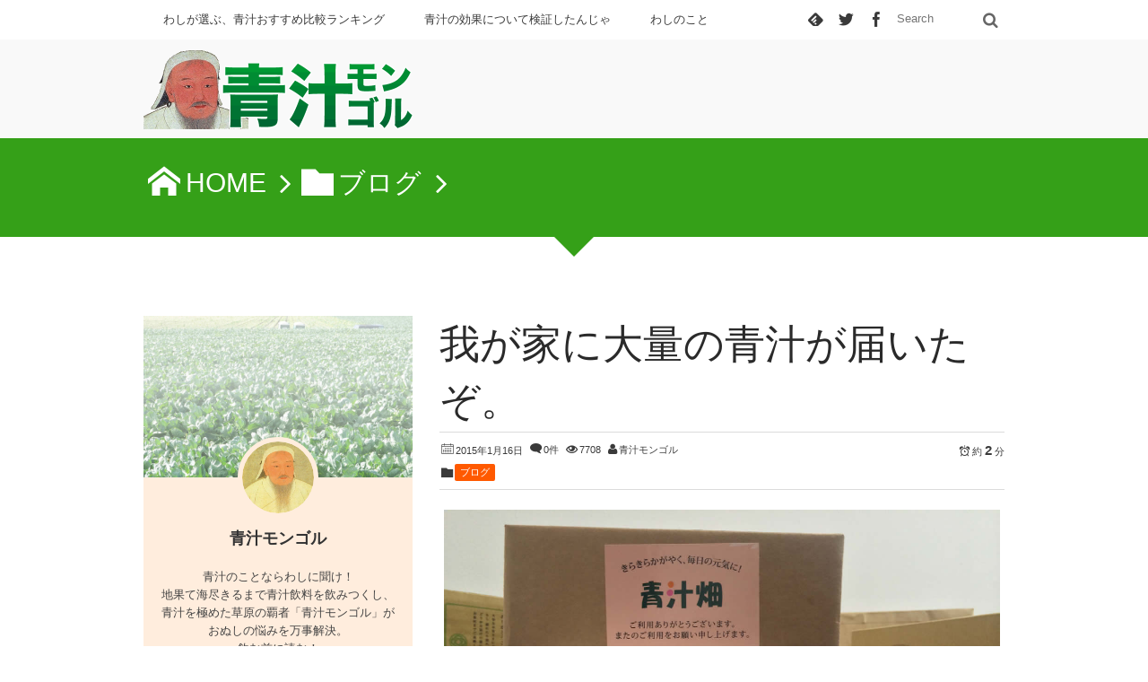

--- FILE ---
content_type: text/html; charset=UTF-8
request_url: https://aojiru-mongol.com/blog/arrival/
body_size: 10518
content:
<!DOCTYPE html>
<!--[if IE 6]> <html class="no-js lt-ie9 lt-ie8 lt-ie7 eq-ie6" lang="ja"> <![endif]--><!--[if IE 7]> <html class="no-js lt-ie9 lt-ie8 eq-ie7" lang="ja"> <![endif]--><!--[if IE 8]> <html class="no-js lt-ie9 eq-ie8" lang="ja"> <![endif]-->
<!--[if gt IE 8]><!--><html lang="ja" class="no-js"><!--<![endif]-->
<head prefix="og: http://ogp.me/ns# fb: http://ogp.me/ns/fb# article: http://ogp.me/ns/article#">
<meta charset="utf-8" /><meta name="viewport" content="width=device-width,initial-scale=1,minimum-scale=1,user-scalable=yes" />
<meta name="description" content="ハロー皆の衆、元気しとる？ 今わしめっちゃテンション高いんじゃ、みてくれよこの写真。我が家（王宮）に大量の青汁が届いたんじゃよ！これまでも散々いろいろな商品を試してきたわしじゃけど、これからもまだ見ぬ究極の青汁を探し求めて飲んだこと無い製品はどんどん試すんじゃ。まだまだ若いもんには負けてられんぞい。 冷たい青汁に対するわしの熱い想いを知らんもんは自己紹介のページをのぞいてみてくれよな。 ところでたくさんの製品をお取り寄せしてて思ったんじ..." /><meta name="keywords" content="青汁,ブログ" /><meta property="og:title" content="我が家に大量の青汁が届いたぞ。" /><meta property="og:type" content="article" /><meta property="og:url" content="https://aojiru-mongol.com/blog/arrival/" /><meta property="og:image" content="https://aojiru-mongol.com/wp/wp-content/uploads/arrival.jpg" /><meta property="og:description" content="ハロー皆の衆、元気しとる？ 今わしめっちゃテンション高いんじゃ、みてくれよこの写真。我が家（王宮）に大量の青汁が届いたんじゃよ！これまでも散々いろいろな商品を試してきたわしじゃけど、これからもまだ見ぬ究極の青汁を探し求めて飲んだこと無い製品はどんどん試すんじゃ。まだまだ若いもんには負けてられんぞい。 冷たい青汁に対するわしの熱い想いを知らんもんは自己紹介のページをのぞいてみてくれよな。 ところでたくさんの製品をお取り寄せしてて思ったんじ..." /><meta property="og:site_name" content="青汁モンゴル" /><link rel="canonical" href="https://aojiru-mongol.com/blog/arrival/" /><title>我が家に大量の青汁が届いたぞ。 &#x2D; 青汁モンゴル</title>
<link rel="dns-prefetch" href="//connect.facebook.net" /><link rel="dns-prefetch" href="//secure.gravatar.com" /><link rel="dns-prefetch" href="//api.pinterest.com" /><link rel="dns-prefetch" href="//jsoon.digitiminimi.com" /><link rel="dns-prefetch" href="//b.hatena.ne.jp" /><link rel="dns-prefetch" href="//platform.twitter.com" /><meta http-equiv="Last-Modified" content="火, 24 2月 2015 09:48:12 +0900" /><link rel="pingback" href="https://aojiru-mongol.com/wp/xmlrpc.php" /><link rel='dns-prefetch' href='//ajax.googleapis.com' />
<link rel='dns-prefetch' href='//s.w.org' />
<link rel="alternate" type="application/rss+xml" title="青汁モンゴル &raquo; フィード" href="https://aojiru-mongol.com/feed/" />
<link rel="alternate" type="application/rss+xml" title="青汁モンゴル &raquo; コメントフィード" href="https://aojiru-mongol.com/comments/feed/" />
<link rel="alternate" type="application/rss+xml" title="青汁モンゴル &raquo; 我が家に大量の青汁が届いたぞ。 のコメントのフィード" href="https://aojiru-mongol.com/blog/arrival/feed/" />
		<script type="text/javascript">
			window._wpemojiSettings = {"baseUrl":"https:\/\/s.w.org\/images\/core\/emoji\/12.0.0-1\/72x72\/","ext":".png","svgUrl":"https:\/\/s.w.org\/images\/core\/emoji\/12.0.0-1\/svg\/","svgExt":".svg","source":{"concatemoji":"https:\/\/aojiru-mongol.com\/wp\/wp-includes\/js\/wp-emoji-release.min.js?ver=5.2.21"}};
			!function(e,a,t){var n,r,o,i=a.createElement("canvas"),p=i.getContext&&i.getContext("2d");function s(e,t){var a=String.fromCharCode;p.clearRect(0,0,i.width,i.height),p.fillText(a.apply(this,e),0,0);e=i.toDataURL();return p.clearRect(0,0,i.width,i.height),p.fillText(a.apply(this,t),0,0),e===i.toDataURL()}function c(e){var t=a.createElement("script");t.src=e,t.defer=t.type="text/javascript",a.getElementsByTagName("head")[0].appendChild(t)}for(o=Array("flag","emoji"),t.supports={everything:!0,everythingExceptFlag:!0},r=0;r<o.length;r++)t.supports[o[r]]=function(e){if(!p||!p.fillText)return!1;switch(p.textBaseline="top",p.font="600 32px Arial",e){case"flag":return s([55356,56826,55356,56819],[55356,56826,8203,55356,56819])?!1:!s([55356,57332,56128,56423,56128,56418,56128,56421,56128,56430,56128,56423,56128,56447],[55356,57332,8203,56128,56423,8203,56128,56418,8203,56128,56421,8203,56128,56430,8203,56128,56423,8203,56128,56447]);case"emoji":return!s([55357,56424,55356,57342,8205,55358,56605,8205,55357,56424,55356,57340],[55357,56424,55356,57342,8203,55358,56605,8203,55357,56424,55356,57340])}return!1}(o[r]),t.supports.everything=t.supports.everything&&t.supports[o[r]],"flag"!==o[r]&&(t.supports.everythingExceptFlag=t.supports.everythingExceptFlag&&t.supports[o[r]]);t.supports.everythingExceptFlag=t.supports.everythingExceptFlag&&!t.supports.flag,t.DOMReady=!1,t.readyCallback=function(){t.DOMReady=!0},t.supports.everything||(n=function(){t.readyCallback()},a.addEventListener?(a.addEventListener("DOMContentLoaded",n,!1),e.addEventListener("load",n,!1)):(e.attachEvent("onload",n),a.attachEvent("onreadystatechange",function(){"complete"===a.readyState&&t.readyCallback()})),(n=t.source||{}).concatemoji?c(n.concatemoji):n.wpemoji&&n.twemoji&&(c(n.twemoji),c(n.wpemoji)))}(window,document,window._wpemojiSettings);
		</script>
		<style type="text/css">
img.wp-smiley,
img.emoji {
	display: inline !important;
	border: none !important;
	box-shadow: none !important;
	height: 1em !important;
	width: 1em !important;
	margin: 0 .07em !important;
	vertical-align: -0.1em !important;
	background: none !important;
	padding: 0 !important;
}
</style>
	<link rel='stylesheet' id='digipress-css'  href='https://aojiru-mongol.com/wp/wp-content/themes/dp-elplano/css/style.css?ver=20190803002710' type='text/css' media='all' />
<link rel='stylesheet' id='dp-visual-css'  href='https://aojiru-mongol.com/wp/wp-content/uploads/digipress/el-plano/css/visual-custom.css?ver=20190808085710' type='text/css' media='all' />
<link rel='stylesheet' id='wp-block-library-css'  href='https://aojiru-mongol.com/wp/wp-includes/css/dist/block-library/style.min.css?ver=5.2.21' type='text/css' media='all' />
<link rel='stylesheet' id='dashicons-css'  href='https://aojiru-mongol.com/wp/wp-includes/css/dashicons.min.css?ver=5.2.21' type='text/css' media='all' />
<link rel='stylesheet' id='dp-shortcodes-css'  href='https://aojiru-mongol.com/wp/wp-content/plugins/shortcodes-for-digipress/css/style.css?ver=20190803002450' type='text/css' media='all' />
<link rel='stylesheet' id='tablepress-default-css'  href='https://aojiru-mongol.com/wp/wp-content/plugins/tablepress/css/default.min.css?ver=1.9.2' type='text/css' media='all' />
<link rel='stylesheet' id='jquery.lightbox.min.css-css'  href='https://aojiru-mongol.com/wp/wp-content/plugins/wp-jquery-lightbox/styles/lightbox.min.css?ver=1.4.8' type='text/css' media='all' />
<link rel='https://api.w.org/' href='https://aojiru-mongol.com/wp-json/' />
<link rel="EditURI" type="application/rsd+xml" title="RSD" href="https://aojiru-mongol.com/wp/xmlrpc.php?rsd" />
<link rel="wlwmanifest" type="application/wlwmanifest+xml" href="https://aojiru-mongol.com/wp/wp-includes/wlwmanifest.xml" /> 
<link rel='shortlink' href='https://aojiru-mongol.com/?p=66' />
<link rel="alternate" type="application/json+oembed" href="https://aojiru-mongol.com/wp-json/oembed/1.0/embed?url=https%3A%2F%2Faojiru-mongol.com%2Fblog%2Farrival%2F" />
<link rel="alternate" type="text/xml+oembed" href="https://aojiru-mongol.com/wp-json/oembed/1.0/embed?url=https%3A%2F%2Faojiru-mongol.com%2Fblog%2Farrival%2F&#038;format=xml" />
	<style type="text/css" media="all">.shortcode-star-rating{padding:0 0.5em;}.dashicons{font-size:20px;width:auto;height:auto;line-height:normal;text-decoration:inherit;vertical-align:middle;}.shortcode-star-rating [class^="dashicons dashicons-star-"]:before{color:#FCAE00;}.ssr-int{margin-left:0.2em;font-size:13px;vertical-align:middle;color:#333;}/*.shortcode-star-rating:before,.shortcode-star-rating:after{display: block;height:0;visibility:hidden;content:"\0020";}.shortcode-star-rating:after{clear:both;}*/</style>
	<script>j$=jQuery;</script>
<script type='text/javascript' src='https://aojiru-mongol.com/jquery.js'></script>
<script type='text/javascript' src='https://aojiru-mongol.com/button.js'></script>
<link rel="shortcut icon" href="https://aojiru-mongol.com/wp/wp-content/uploads/images/favicon.ico">
<script type="application/ld+json">
{
"@context": "http://schema.org",
"@type": "WebSite",
"url": "https://aojiru-mongol.com/",
"name": "青汁モンゴル",
"alternateName": "AojiruMongol.COM",
"potentialAction": {
 "@type": "SearchAction",
 "target": "https://aojiru-mongol.com/s?q={search_term}",
 "query-input": "required name=search_term"
 }
}
</script></head>
<body class="post-template-default single single-post postid-66 single-format-standard">
<header id="header_area_paged">
<nav id="fixed_menu"><ul id="fixed_menu_ul" class="menu"><li id="menu-item-11" class="menu-item menu-item-type-custom menu-item-object-custom"><a href="https://aojiru-mongol.com/ranking/">わしが選ぶ、青汁おすすめ比較ランキング</a></li>
<li id="menu-item-13" class="menu-item menu-item-type-custom menu-item-object-custom"><a href="https://aojiru-mongol.com/effect/">青汁の効果について検証したんじゃ</a></li>
<li id="menu-item-12" class="menu-item menu-item-type-custom menu-item-object-custom"><a href="https://aojiru-mongol.com/administrator/">わしのこと</a></li>
</ul><div id="fixed_sform"><div class="hd_searchform"><form method="get" id="searchform" action="https://aojiru-mongol.com/">
<label for="s" class="assistive-text">Search</label>
<input type="text" class="field" name="s" id="s" placeholder="Search" />
<input type="submit" class="submit" name="submit" id="searchsubmit" value="" />
</form>
<div id="fixed_sns"><ul><li><a href="https://www.facebook.com/sharer/sharer.php?u=https://aojiru-mongol.com/" title="Share on Facebook" target="_blank" class="icon-facebook"><span>Facebook</span></a></li><li><a href="https://twitter.com/intent/tweet?text=%e9%9d%92%e6%b1%81%e3%83%a2%e3%83%b3%e3%82%b4%e3%83%ab %ef%bd%9e%e9%9d%92%e6%b1%81%e3%81%ae%e3%81%93%e3%81%a8%e3%81%aa%e3%82%89%e3%82%8f%e3%81%97%e3%81%ab%e8%81%9e%e3%81%91%ef%bc%81%ef%bd%9e&url=https://aojiru-mongol.com/&original_referer=https://aojiru-mongol.com/" title="Follow on Twitter" target="_blank" class="icon-twitter"><span>Twitter</span></a></li><li><a href="https://feedly.com/i/subscription/feed/https%3A%2F%2Faojiru-mongol.com%2Ffeed%2F" target="_blank" title="Follow on feedly" class="icon-feedly"><span>Follow on feedly</span></a></li></ul></div></div></div><div id="expand_float_menu" class="icon-menu"><span>Menu</span></div></nav><div id="header_container_paged" class="clearfix">
<div class="hgroup">
<h1><a href="https://aojiru-mongol.com/" title="青汁モンゴル">
		<img src="https://aojiru-mongol.com/wp/wp-content/uploads/digipress/el-plano/title/logo.png" alt="青汁モンゴル" /></a></h1>
</div>
</div>
</header>
<section class="dp_topbar_title"><nav id="" class="dp_breadcrumb clearfix"><ul><li itemscope itemtype="http://data-vocabulary.org/Breadcrumb"><a href="https://aojiru-mongol.com/" itemprop="url" class="icon-home"><span itemprop="title">HOME</span></a></li><li itemscope itemtype="http://data-vocabulary.org/Breadcrumb"><a href="https://aojiru-mongol.com/blog/" itemprop="url"><span itemprop="title" class="icon-folder">ブログ</span></a></li></ul></nav></section><div id="container" class="dp-container clearfix">
<a class="breadcrumb_arrow aligncenter" href="#post-66"><span>Read Article</span></a>
<div id="content" class="content">
<div id="top-content-widget" class="clearfix">
<div class="dp-widget-content">			<div class="textwidget"></div>
		</div></div>
<article id="post-66" class="post-66 post type-post status-publish format-standard has-post-thumbnail category-blog">
 
<header>
<h1 class="entry-title posttitle"><span>我が家に大量の青汁が届いたぞ。</span></h1>
<div class="postmeta_title"><div class="first_row"><span class="icon-calendar"><time datetime="2015-01-16T16:11:17+09:00" class="published" itemprop="datePublished">2015年1月16日</time></span><span class="icon-comment"><a href="https://aojiru-mongol.com/blog/arrival/#respond" title="Comment on 我が家に大量の青汁が届いたぞ。">0件</a></span><span class="icon-eye">7708</span><span class="icon-user vcard author"><a href="https://aojiru-mongol.com/author/mnaomn/" rel="author" title="Show articles of this user." class="fn">青汁モンゴル</a></span><div class="dp_time_for_reading fl-r icon-alarm">約 <span class="ft15px b">2</span> 分</div></div><div class="icon-folder entrylist-cat"><a href="https://aojiru-mongol.com/blog/" rel="tag">ブログ</a> </div></div></header>
<div class="entry entry-content">
<div class="al-c"><img src="https://aojiru-mongol.com/wp/wp-content/uploads/arrival.jpg" width="620" class="wp-post-image aligncenter" alt="我が家に大量の青汁が届いたぞ。"  /></div><p>ハロー皆の衆、元気しとる？</p>
<p>今わしめっちゃテンション高いんじゃ、みてくれよこの写真。我が家（王宮）に大量の青汁が届いたんじゃよ！<br>これまでも散々いろいろな商品を試してきたわしじゃけど、これからもまだ見ぬ究極の青汁を探し求めて飲んだこと無い製品はどんどん試すんじゃ。まだまだ若いもんには負けてられんぞい。</p>
<p>冷たい青汁に対するわしの熱い想いを知らんもんは<a href="https://aojiru-mongol.com/administrator/">自己紹介のページ</a>をのぞいてみてくれよな。</p>

<p>ところでたくさんの製品をお取り寄せしてて思ったんじゃが、青汁に限らず最近「<span class="bold">配達員の方へ、大切にお届けください</span>」みたいな文章を載せる会社が増えとるんじゃな。</p>


<img src="https://aojiru-mongol.com/wp/wp-content/uploads/deliveryman-ochamura-225x300.jpg" alt="配達員さまへ（お茶村）" width="225" height="300" class="alignleft size-medium wp-image-105" srcset="https://aojiru-mongol.com/wp/wp-content/uploads/deliveryman-ochamura-225x300.jpg 225w, https://aojiru-mongol.com/wp/wp-content/uploads/deliveryman-ochamura-768x1024.jpg 768w, https://aojiru-mongol.com/wp/wp-content/uploads/deliveryman-ochamura.jpg 1200w" sizes="(max-width: 225px) 100vw, 225px" />

<img src="https://aojiru-mongol.com/wp/wp-content/uploads/deliveryman-mycare-300x225.jpg" alt="配達員の方へ（マイケア）" width="300" height="225" class="alignright size-medium wp-image-106" srcset="https://aojiru-mongol.com/wp/wp-content/uploads/deliveryman-mycare-300x225.jpg 300w, https://aojiru-mongol.com/wp/wp-content/uploads/deliveryman-mycare-1024x768.jpg 1024w, https://aojiru-mongol.com/wp/wp-content/uploads/deliveryman-mycare.jpg 1200w" sizes="(max-width: 300px) 100vw, 300px" />

<img src="https://aojiru-mongol.com/wp/wp-content/uploads/deliveryman-yazuya-300x225.jpg" alt="配達員の方へいつも配送ありがとうございます。（やずや）" width="300" height="225" class="alignright size-medium wp-image-107" srcset="https://aojiru-mongol.com/wp/wp-content/uploads/deliveryman-yazuya-300x225.jpg 300w, https://aojiru-mongol.com/wp/wp-content/uploads/deliveryman-yazuya-1024x768.jpg 1024w, https://aojiru-mongol.com/wp/wp-content/uploads/deliveryman-yazuya.jpg 1200w" sizes="(max-width: 300px) 100vw, 300px" />

<div class="cb"></div>

<p>まあこれを書いたところで佐川のにーちゃんが丁寧に扱っている保証は何もないんじゃが、受け取り手も心配りに感心する良い手じゃと思う。</p>
<p>個人的には「いつも大切にお届けいただきありがとうございます」と配達員さんに感謝するところから入っている<span class="bold">お茶村</span>（神仙桑抹茶の会社じゃ）や<span class="bold">やずや</span>の好感度が高かったの。</p>


<p>さてさて、今回我が家（王宮）に届いたのは7つじゃな。これからどしどしレビューしてサイトに掲載するから、楽しみにしてて欲しいんじゃ。</p>


</div>
	<footer class="postmeta_bottom"><div class="icon-folder entrylist-cat"><a href="https://aojiru-mongol.com/blog/" rel="tag">ブログ</a> </div><span class="icon-edit"><a href="#respond">コメント</a></span><span class="icon-comment"><a href="https://aojiru-mongol.com/blog/arrival/#respond" title="Comment on 我が家に大量の青汁が届いたぞ。">0件</a></span><div class="sns_buttons_meta bottom"><ul class="btn_box"><li class="sns_btn_twitter"><div class="arrow_box_feedly"><span class="icon-comments"></span></div><a href="https://twitter.com/share" class="twitter-share-button" data-lang="ja" data-url="https://aojiru-mongol.com/blog/arrival/" data-count="vertical">Tweet</a></li><li class="sns_btn_facebook"><div class="fb-like" data-href="https://aojiru-mongol.com/blog/arrival/" data-action="like" data-layout="box_count" data-show-faces="false" data-share="false"></div></li><li class="sns_btn_hatena"><a href="http://b.hatena.ne.jp/entry/https://aojiru-mongol.com/blog/arrival/" class="hatena-bookmark-button" data-hatena-bookmark-title="%E6%88%91%E3%81%8C%E5%AE%B6%E3%81%AB%E5%A4%A7%E9%87%8F%E3%81%AE%E9%9D%92%E6%B1%81%E3%81%8C%E5%B1%8A%E3%81%84%E3%81%9F%E3%81%9E%E3%80%82" data-hatena-bookmark-layout="vertical-balloon" title="このエントリーをはてなブックマークに追加"><img src="//b.hatena.ne.jp/images/entry-button/button-only.gif" alt="このエントリーをはてなブックマークに追加" width="20" height="20" style="border: none;" /></a></li></ul></div></footer><div class="trackback_url_area clearfix">
<span>URL : </span>
<div><input type="text" name="post_url" value="https://aojiru-mongol.com/blog/arrival/" readonly="readonly" class="trackback-url" onfocus="this.select()" /></div>
<span>TRACKBACK URL : </span>
<div><input type="text" name="trackback_url" value="https://aojiru-mongol.com/blog/arrival/trackback/" readonly="readonly" class="trackback-url" onfocus="this.select()" /></div>
</div>


	<div id="respond" class="comment-respond">
		<h3 id="reply-title" class="comment-reply-title">LEAVE A REPLY <small><a rel="nofollow" id="cancel-comment-reply-link" href="/blog/arrival/#respond" style="display:none;">コメントをキャンセル</a></small></h3>			<form action="https://aojiru-mongol.com/wp/wp-comments-post.php" method="post" id="commentform" class="comment-form" novalidate>
				<div class="icon-pencil"><label for="comment">Comment</label> <span class="required">*</span><div id="comment-comment"><textarea id="comment" name="comment" aria-required="true"></textarea></div></div><div class="icon-user"><label for="author">Name</label> <span class="required">*</span><div id="comment-author"><input id="author" name="author" type="text" value="" size="30" /></div></div>
<div class="icon-mail"><label for="email">E-mail</label> <span class="required">*</span> (公開されません)<div id="comment-email"><input id="email" name="email" type="email" value="" size="30" /></div></div>
<div class="icon-globe"><label for="url">URL</label><div id="comment-url"><input id="url" name="url" type="url" value="" size="30" /></div></div>
<p class="comment-form-cookies-consent"><input id="wp-comment-cookies-consent" name="wp-comment-cookies-consent" type="checkbox" value="yes" /><label for="wp-comment-cookies-consent">次回のコメントで使用するためブラウザーに自分の名前、メールアドレス、サイトを保存する。</label></p>
<p class="form-submit"><input name="submit" type="submit" id="submit" class="submit" value="Send" /> <input type='hidden' name='comment_post_ID' value='66' id='comment_post_ID' />
<input type='hidden' name='comment_parent' id='comment_parent' value='0' />
</p><p style="display: none;"><input type="hidden" id="akismet_comment_nonce" name="akismet_comment_nonce" value="b12fedeaa5" /></p><p style="display: none;"><input type="hidden" id="ak_js" name="ak_js" value="149"/></p><p class="tsa_param_field_tsa_" style="display:none;">email confirm<span class="required">*</span><input type="text" name="tsa_email_param_field___" id="tsa_email_param_field___" size="30" value="" />
	</p><p class="tsa_param_field_tsa_2" style="display:none;">post date<span class="required">*</span><input type="text" name="tsa_param_field_tsa_3" id="tsa_param_field_tsa_3" size="30" value="2026-01-21 18:18:37" />
	</p>			</form>
			</div><!-- #respond -->
	<p class="akismet_comment_form_privacy_notice">このサイトはスパムを低減するために Akismet を使っています。<a href="https://akismet.com/privacy/" target="_blank" rel="nofollow noopener">コメントデータの処理方法の詳細はこちらをご覧ください</a>。</p></article>
<nav class="navigation clearfix">
<div class="navialignright tooltip" title="青汁と野菜ジュースってどう違うの？"><a href="https://aojiru-mongol.com/blog/vegetable-juice/"><span>NEXT</span></a></div></nav>
</div>
<aside id="sidebar">
<div id="text-2" class="widget-box widget_text">			<div class="textwidget"><div class="clearfix">
<div class="dp_sc_prof fl-l" style="width:300px;background-color:#ffeddd;"><div class="dp_sc_prof_top_area" style="background-color:#dddddd;"><div class="dp_sc_prof_top_bgimg"><img src="https://aojiru-mongol.com/wp/wp-content/uploads/digipress/el-plano/header/header-back.jpg" alt="Profile image" /></div></div><figure class="dp_sc_prof_img circle rotate15" style="margin-top:-45px;border-style:solid;border-color:#ffeddd;background-color:#ffeddd;border-width:5px;width:90px;height:90px;"><a href="https://aojiru-mongol.com"><span class="cover_img" style="background-image:url('https://aojiru-mongol.com/wp/wp-content/uploads/digipress/el-plano/genghis-khan.jpg');"></span></a></figure><div class="dp_sc_prof_name"><a href="https://aojiru-mongol.com" style="color:#333333;font-size:18px;font-weight:bold;">青汁モンゴル</a></div><div class="dp_sc_prof_desc" style="color:#444444;font-size:13px;">
青汁のことならわしに聞け！<br>地果て海尽きるまで青汁飲料を飲みつくし、<br>青汁を極めた草原の覇者「青汁モンゴル」が<br>おぬしの悩みを万事解決。<br>飲む前に読む！
<br>
<a href="https://aojiru-mongol.com/administrator/" class="icon-right-bold">もっと知りたい、わしのこと！</a><br>
<a href="https://aojiru-mongol.com/ranking/" class="icon-right-bold">わしが選ぶ、青汁おすすめ比較ランキング</a>
</div><div class="dp_sc_prof_sns rotate15"><ul><li><a href="https://twitter.com/intent/tweet?text=%e9%9d%92%e6%b1%81%e3%83%a2%e3%83%b3%e3%82%b4%e3%83%ab %ef%bd%9e%e9%9d%92%e6%b1%81%e3%81%ae%e3%81%93%e3%81%a8%e3%81%aa%e3%82%89%e3%82%8f%e3%81%97%e3%81%ab%e8%81%9e%e3%81%91%ef%bc%81%ef%bd%9e&url=https://aojiru-mongol.com/&original_referer=https://aojiru-mongol.com/" class="icon-twitter-circled" title="Follow on Twitter" target="_blank" style="color:#333333;;" rel="noopener noreferrer"><span>Twitter</span></a></li><li><a href="https://www.facebook.com/sharer/sharer.php?u=https://aojiru-mongol.com/" class="icon-facebook-circled" title="Like on Facebook" target="_blank" style="color:#333333;;" rel="noopener noreferrer"><span>Facebook</span></a></li></ul></div></div>
</div>
    <dl id="side-menu">

      <dt id="nav-review"><a href="https://aojiru-mongol.com/ranking/">おすすめ青汁比較ランキング</a></dt>
<dd class="no01"><a href="https://aojiru-mongol.com/ranking/shinsen-kuwa-gold/">神仙桑抹茶ゴールド</a></dd>
<dd class="no02"><a href="https://aojiru-mongol.com/ranking/yawata-oishii/">やわたのおいしい青汁</a></dd>
<dd class="no03"><a href="https://aojiru-mongol.com/ranking/furusato/">八条明日葉ふるさと青汁</a></dd>
      <dd><a href="https://aojiru-mongol.com/drink/yamada-aojiru30/">やまだの青汁30</a></dd>
<dd><a href="https://aojiru-mongol.com/ranking/fancl/">ファンケルの本搾り青汁</a></dd>
<dd><a href="https://aojiru-mongol.com/ranking/yakult-meguri/">ヤクルト「青汁のめぐり」</a></dd>
<dd><a href="https://aojiru-mongol.com/ranking/yazuya-tounyu/">やずやの豆乳青汁</a></dd>
<dd><a href="https://aojiru-mongol.com/ranking/yazuya-youjou/">やずやの養生青汁</a></dd>
<dd><a href="https://aojiru-mongol.com/ranking/aojiru-batake/">青汁畑（進風ストア）</a></dd>
<dd><a href="https://aojiru-mongol.com/ranking/ozeki/">大関の青汁</a></dd>
<dd><a href="https://aojiru-mongol.com/ranking/regreen/">シャインのRE・GREEN（リ・グリーン）</a></dd>

      <dt id="nav-effect"><a href="https://aojiru-mongol.com/effect/">効果・効能を検証したんじゃ。</a></dt>
      <dd><a href="https://aojiru-mongol.com/effect/nutrition/">栄養不足・野菜不足を解消</a></dd>
      <dd><a href="https://aojiru-mongol.com/effect/diet/">ダイエット効果</a></dd>
      <dd><a href="https://aojiru-mongol.com/effect/constipation/">便秘解消</a></dd>
     <dd><a href="https://aojiru-mongol.com/effect/rough-skin/">肌荒れ・ニキビ（吹き出物）改善</a></dd>
     <dd><a href="https://aojiru-mongol.com/effect/dry-skin/">乾燥肌対策</a></dd>
     <dd><a href="https://aojiru-mongol.com/effect/edema/">むくみ解消</a></dd>
     <dd><a href="https://aojiru-mongol.com/effect/sensitivity-to-cold/">冷え性の改善</a></dd>
     <dd><a href="https://aojiru-mongol.com/effect/blood-pressure/">血圧を下げる</a></dd>
     <dd><a href="https://aojiru-mongol.com/effect/blood-pressure/">血糖値を下げる</a></dd>
<dd><a href="https://aojiru-mongol.com/effect/pregnancy/">妊娠中の妊婦の方に</a></dd>
    <dd><a href="https://aojiru-mongol.com/active-ingredient-vitamin/">青汁が持つ栄養素<br>（ビタミン・ミネラル）について</a></dd>
      <dt id="nav-component"><a href="https://aojiru-mongol.com/component/">主成分も知らずに購入する気か？</a></dt>
      <dd><a href="https://aojiru-mongol.com/component/barley-grass/">大麦若葉（おおむぎわかば）</a></dd>
      <dd><a href="https://aojiru-mongol.com/component/kale/">ケール</a></dd>
      <dd><a href="https://aojiru-mongol.com/component/ashitaba/">明日葉（あしたば）</a></dd>
<dd><a href="https://aojiru-mongol.com/component/mulberry/">桑の葉（くわのは）</a></dd>
<dd><a href="https://aojiru-mongol.com/component/matcha/">抹茶</a></dd>

      <dt id="how-to-drink"><a href="https://aojiru-mongol.com/how-to-drink/">青汁の飲み方なんじゃ。</a></dt>
      <dd><a href="https://aojiru-mongol.com/how-to-drink/timing/">飲むタイミング・時間</a></dd>
      <dd><a href="https://aojiru-mongol.com/how-to-drink/milk/">牛乳との相性・青汁ミルク</a></dd>
<dd><a href="https://aojiru-mongol.com/how-to-drink/vegetable-juice-mix/">野菜ジュースをミックス</a></dd>
<dd><a href="https://aojiru-mongol.com/how-to-drink/yogurt/">飲むヨーグルト</a></dd>

      <dt id="administrator"><a href="https://aojiru-mongol.com/administrator/">わしに興味があるようだな。</a></dt>
      <dd><a href="https://aojiru-mongol.com/administrator/profile/">プロフィール</a></dd>
<dd><a href="https://aojiru-mongol.com/administrator/how-to-choose/">わしが考える正しい青汁の選び方</a></dd>
      <dd><a href="https://aojiru-mongol.com/administrator/contact/">お問い合せ</a></dd>

    </dl>
</div>
		</div><div id="dprecentpostswidget-2" class="widget-box dp_recent_posts_widget"><h1>蒼き狼の青汁ブログ</h1><ul class="recent_entries thumb"><li class="clearfix"><div class="widget-post-thumb thumb"><a href="https://aojiru-mongol.com/blog/post-406/" rel="bookmark" class="item-link"><img src="https://aojiru-mongol.com/wp/wp-content/uploads/aojiru-bijin.png" width="400" class="wp-post-image" alt="青汁美人" /></a></div><div class="excerpt_div"><time datetime="2018-05-14T10:04:00+09:00" class="widget-time">2018年5月14日</time><h4 class="excerpt_title_wid"><a href="https://aojiru-mongol.com/blog/post-406/" rel="bookmark" class="item-link">青汁美人さんに紹介されたんじゃ。</a></h4></div></li><li class="clearfix"><div class="widget-post-thumb thumb"><a href="https://aojiru-mongol.com/blog/kamakurabakufu-ga-taosenai/" rel="bookmark" class="item-link"><img src="https://aojiru-mongol.com/wp/wp-content/uploads/pv-thumbnail.png" width="400" class="wp-post-image" alt="鎌倉幕府が倒せない" /></a></div><div class="excerpt_div"><time datetime="2015-03-04T07:25:00+09:00" class="widget-time">2015年3月4日</time><h4 class="excerpt_title_wid"><a href="https://aojiru-mongol.com/blog/kamakurabakufu-ga-taosenai/" rel="bookmark" class="item-link">青汁モンゴル応援PV「鎌倉幕府が倒せない」</a></h4></div></li><li class="clearfix"><div class="widget-post-thumb thumb"><a href="https://aojiru-mongol.com/blog/meal/" rel="bookmark" class="item-link"><img src="https://aojiru-mongol.com/wp/wp-content/uploads/meal.jpg" width="400" class="wp-post-image" alt="日本の伝統的な朝食と青汁" /></a></div><div class="excerpt_div"><time datetime="2015-02-26T09:59:21+09:00" class="widget-time">2015年2月26日</time><h4 class="excerpt_title_wid"><a href="https://aojiru-mongol.com/blog/meal/" rel="bookmark" class="item-link">食事中に青汁ってどうなのよ？</a></h4></div></li><li class="clearfix"><div class="widget-post-thumb thumb"><a href="https://aojiru-mongol.com/blog/monde-selection/" rel="bookmark" class="item-link"><img src="https://aojiru-mongol.com/wp/wp-content/uploads/monde-selection.jpg" width="400" class="wp-post-image" alt="モンドセレクション" /></a></div><div class="excerpt_div"><time datetime="2015-02-10T13:34:11+09:00" class="widget-time">2015年2月10日</time><h4 class="excerpt_title_wid"><a href="https://aojiru-mongol.com/blog/monde-selection/" rel="bookmark" class="item-link">「モンドセレクション受賞」の裏話</a></h4></div></li><li class="clearfix"><div class="widget-post-thumb thumb"><a href="https://aojiru-mongol.com/blog/vegetable-juice/" rel="bookmark" class="item-link"><img src="https://aojiru-mongol.com/wp/wp-content/uploads/vegetable-juice.jpg" width="400" class="wp-post-image" alt="青汁と野菜ジュース" /></a></div><div class="excerpt_div"><time datetime="2015-01-20T08:45:14+09:00" class="widget-time">2015年1月20日</time><h4 class="excerpt_title_wid"><a href="https://aojiru-mongol.com/blog/vegetable-juice/" rel="bookmark" class="item-link">青汁と野菜ジュースってどう違うの？</a></h4></div></li></ul><a href="https://aojiru-mongol.com/" class="more-entry-link"><span>続きを読む</span></a></div><div id="search-2" class="widget-box widget_search"><form method="get" id="searchform" action="https://aojiru-mongol.com/">
<label for="s" class="assistive-text">Search</label>
<input type="text" class="field" name="s" id="s" placeholder="Search" />
<input type="submit" class="submit" name="submit" id="searchsubmit" value="" />
</form>
</div></aside>
</div>
<footer id="footer"><div id="ft-widget-container">
<div id="ft-widget-content">
<div id="ft-widget-area1" class="clearfix">
	<div id="text-5" class="ft-widget-box clearfix widget_text">			<div class="textwidget"><a href="https://aojiru-mongol.com/administrator/contact/">お問い合せ</a>　　<a href="https://aojiru-mongol.com/administrator/disclaimer/">免責事項</a>　　<a href="https://aojiru-mongol.com/administrator/privacy/">プライバシーポリシー</a></div>
		</div></div>
<a href="#header_area_paged" id="gototop" class="footer_arrow"><span>Return Top</span></a>
</div>
</div>
<div id="footer-bottom"><div id="ft-btm-content">&copy; 2014 - 2026 <a href="https://aojiru-mongol.com/"><small>青汁モンゴル</small></a>
</div></div></footer>
<a href="#header_area_paged" id="gototop2" class="icon-up-open" title="Return Top"><span>Return Top</span></a>
<script>function dp_theme_noactivate_copyright(){return;}</script><script type='text/javascript' src='https://ajax.googleapis.com/ajax/libs/jquery/2.2.4/jquery.min.js?ver=5.2.21'></script>
<script type='text/javascript' src='https://aojiru-mongol.com/wp/wp-content/themes/dp-elplano/inc/js/jquery/jquery.easing.min.js?ver=1.5.3.0'></script>
<script type='text/javascript' src='https://aojiru-mongol.com/wp/wp-includes/js/imagesloaded.min.js?ver=3.2.0'></script>
<script type='text/javascript' src='https://aojiru-mongol.com/wp/wp-content/themes/dp-elplano/inc/js/jquery/jquery.fitvids.min.js?ver=1.5.3.0'></script>
<script type='text/javascript' src='https://aojiru-mongol.com/wp/wp-content/themes/dp-elplano/inc/js/jquery/jquery.sharecount.min.js?ver=1.5.3.0'></script>
<script type='text/javascript' src='https://aojiru-mongol.com/wp/wp-content/themes/dp-elplano/inc/js/theme-import.min.js?ver=1.5.3.0'></script>
<script type='text/javascript' src='https://aojiru-mongol.com/wp/wp-content/plugins/shortcodes-for-digipress/inc/js/jquery/bjqs.min.js?ver=1.3.0.4'></script>
<script type='text/javascript' src='https://aojiru-mongol.com/wp/wp-content/plugins/shortcodes-for-digipress/inc/js/jquery/jquery.countTo.min.js?ver=1.3.0.4'></script>
<script type='text/javascript' src='https://aojiru-mongol.com/wp/wp-content/plugins/shortcodes-for-digipress/inc/js/jquery/jquery.circle.progress.min.js?ver=1.3.0.4'></script>
<script type='text/javascript' src='https://aojiru-mongol.com/wp/wp-content/plugins/shortcodes-for-digipress/inc/js/jquery/jquery.tablesorter.min.js?ver=1.3.0.4'></script>
<script type='text/javascript' src='https://aojiru-mongol.com/wp/wp-content/plugins/shortcodes-for-digipress/inc/js/script.min.js?ver=1.3.0.4'></script>
<script type='text/javascript' src='https://aojiru-mongol.com/wp/wp-content/plugins/wp-jquery-lightbox/jquery.touchwipe.min.js?ver=1.4.8'></script>
<script type='text/javascript'>
/* <![CDATA[ */
var JQLBSettings = {"showTitle":"1","showCaption":"1","showNumbers":"1","fitToScreen":"0","resizeSpeed":"400","showDownload":"0","navbarOnTop":"0","marginSize":"0","slideshowSpeed":"4000","prevLinkTitle":"\u524d\u306e\u753b\u50cf","nextLinkTitle":"\u6b21\u306e\u753b\u50cf","closeTitle":"\u30ae\u30e3\u30e9\u30ea\u30fc\u3092\u9589\u3058\u308b","image":"\u753b\u50cf ","of":"\u306e","download":"\u30c0\u30a6\u30f3\u30ed\u30fc\u30c9","pause":"(\u30b9\u30e9\u30a4\u30c9\u30b7\u30e7\u30fc\u3092\u505c\u6b62\u3059\u308b)","play":"(\u30b9\u30e9\u30a4\u30c9\u30b7\u30e7\u30fc\u3092\u518d\u751f\u3059\u308b)"};
/* ]]> */
</script>
<script type='text/javascript' src='https://aojiru-mongol.com/wp/wp-content/plugins/wp-jquery-lightbox/jquery.lightbox.min.js?ver=1.4.8'></script>
<script type='text/javascript' src='https://aojiru-mongol.com/wp/wp-includes/js/wp-embed.min.js?ver=5.2.21'></script>
<script type='text/javascript' src='https://aojiru-mongol.com/wp/wp-content/plugins/throws-spam-away/js/tsa_params.min.js?ver=3.1.1'></script>
<script async="async" type='text/javascript' src='https://aojiru-mongol.com/wp/wp-content/plugins/akismet/_inc/form.js?ver=4.1.2'></script>
<!--[if lt IE 9]><script src="https://aojiru-mongol.com/wp/wp-content/themes/dp-elplano/inc/js/theme-import-ie.min.js"></script><![endif]--><!-- Tracking Code --><script>
  (function(i,s,o,g,r,a,m){i['GoogleAnalyticsObject']=r;i[r]=i[r]||function(){
  (i[r].q=i[r].q||[]).push(arguments)},i[r].l=1*new Date();a=s.createElement(o),
  m=s.getElementsByTagName(o)[0];a.async=1;a.src=g;m.parentNode.insertBefore(a,m)
  })(window,document,'script','//www.google-analytics.com/analytics.js','ga');

  ga('create', 'UA-55765459-1', 'auto');
  ga('require', 'linkid', 'linkid.js');
  ga('require', 'displayfeatures');
  ga('send', 'pageview');

</script><!-- /Tracking Code --><script type="application/ld+json">{"@context":"http://schema.org","@type":"BlogPosting","mainEntityOfPage":{"@type":"WebPage","@id":"https://aojiru-mongol.com/blog/arrival/"},"headline":"我が家に大量の青汁が届いたぞ。","image":{"@type":"ImageObject","url":"https://aojiru-mongol.com/wp/wp-content/uploads/arrival.jpg","width":1067,"height":800},"datePublished":"2015-01-16T16:11:17+09:00","dateModified":"2015-02-24T09:48:12+09:00","articleSection":"ブログ","author":{"@type":"Person","name":"青汁モンゴル"},"publisher":{"@type":"Organization","name":"青汁モンゴル","logo":{"@type":"ImageObject","url":"https://aojiru-mongol.com/wp/wp-content/uploads/digipress/el-plano/title/logo.png","width":600,"height":60}},"description":"ハロー皆の衆、元気しとる？ 今わしめっちゃテンション高いんじゃ、みてくれよこの写真。我が家（王宮）に大量の青汁が届いたん..."}</script><script src="//b.hatena.ne.jp/js/bookmark_button.js" charset="utf-8" async="async"></script><div id="fb-root"></div><script>(function(d,s,id){var js,fjs=d.getElementsByTagName(s)[0];if (d.getElementById(id)) return;js=d.createElement(s);js.id=id;js.src="//connect.facebook.net/ja_JP/sdk.js#xfbml=1&version=v3.2&appId=";fjs.parentNode.insertBefore(js,fjs);}(document, 'script', 'facebook-jssdk'));</script><script type="text/javascript">!function(d,s,id){var js,fjs=d.getElementsByTagName(s)[0];if(!d.getElementById(id)){js=d.createElement(s);js.id=id;js.src="//platform.twitter.com/widgets.js";fjs.parentNode.insertBefore(js,fjs);}}(document,"script","twitter-wjs");</script></body>
</html><!-- WP Fastest Cache file was created in 0.13467693328857 seconds, on 22-01-26 3:18:37 -->

--- FILE ---
content_type: text/css
request_url: https://aojiru-mongol.com/wp/wp-content/themes/dp-elplano/css/style.css?ver=20190803002710
body_size: 19853
content:
@font-face{font-family:"dpicons";src:url('fonts/normal');src:url('fonts/normal?#iefix') format('embedded-opentype'),url('fonts/dpicons.woff') format('woff'),url('fonts/dpicons.ttf') format('truetype');font-weight:normal}@media screen and (-webkit-min-device-pixel-ratio:0){@font-face{font-family:"dpicons";src:url('fonts/dpicons.svg') format('svg')}}[class^="icon-"]:before,[class*=" icon-"]:before,.dp_breadcrumb ul li:after,.post_excerpt.mobile:after,.dp_related_posts_vertical.mobile li:after,blockquote:before,blockquote:after,.entry ul li:before,.widget_nav_menu li ul li a:before,.widget_pages li ul li a:before,.widget_categories li ul li a:before,.widget_mycategoryorder li ul li a:before,.comment-reply-link:before,.navialignright span:after,.navialignleft span:before,ul#top_menu_mobile li a:before,ul#footer_menu_mobile li a:before,input#searchsubmit{position:relative;font-family:"dpicons";font-style:normal;font-weight:normal;font-size:120%;speak:none;text-decoration:inherit;font-variant:normal;text-transform:none;vertical-align:text-bottom;margin-right:.15em;margin-left:.15em;line-height:1;-webkit-font-smoothing:antialiased;-moz-osx-font-smoothing:grayscale}.icon-feedly:before{content:"\e600"}.icon-cloud-upload:before{content:"\e602"}.icon-cloud-download:before{content:"\e603"}.icon-mail:before{content:"\e6c2"}.icon-mail-alt:before{content:"\e604"}.icon-edit:before{content:"\e605"}.icon-resize-exit-alt::before{content:"\e606"}.icon-resize-full-alt::before{content:"\e607"}.icon-headphones:before{content:"\e608"}.icon-phone:before{content:"\e609"}.icon-open:before{content:"\e60a"}.icon-sale:before{content:"\e60b"}.icon-diamond:before{content:"\e60c"}.icon-tablet:before{content:"\e60d"}.icon-music:before{content:"\e60e"}.icon-picture:before{content:"\e60f"}.icon-pictures:before{content:"\e610"}.icon-th:before{content:"\e611"}.icon-space-invaders:before{content:"\e61d"}.icon-menu:before{content:"\e61e"}.icon-retweet:before{content:"\e61f"}.icon-chart:before{content:"\e67b"}.icon-phone2:before{content:"\e67c"}.icon-gmail:before{content:"\e612"}.icon-skype:before{content:"\e613"}.icon-pocket:before{content:"\e614"}.icon-up-bold:before{content:"\e615"}.icon-right-bold:before{content:"\e616"}.icon-down-bold:before{content:"\e617"}.icon-left-bold:before{content:"\e618"}.icon-ok:before{content:"\e619"}.icon-home:before{content:"\e61a"}.icon-chrome:before{content:"\e61b"}.icon-safari:before{content:"\e61c"}.icon-opera:before{content:"\e620"}.icon-ie:before{content:"\e621"}.icon-firefox:before{content:"\e622"}.icon-link:before{content:"\e623"}.icon-new-tab:before{content:"\e624"}.icon-gplus:before{content:"\e625"}.icon-gplus-squared:before{content:"\e626"}.icon-facebook-rect:before{content:"\e627"}.icon-facebook:before{content:"\e628"}.icon-twitter:before{content:"\e629"}.icon-twitter-rect:before{content:"\e62a"}.icon-flickr:before{content:"\e62b"}.icon-pinterest:before{content:"\e6e3"}.icon-pinterest-circled:before{content:"\e6e1"}.icon-pinterest-rect:before{content:"\e62c"}.icon-rss:before{content:"\e62d"}.icon-vimeo:before{content:"\e62e"}.icon-cupcake:before{content:"\e62f"}.icon-raceflag:before{content:"\e630"}.icon-speaker:before{content:"\e631"}.icon-th-large:before{content:"\e632"}.icon-lock:before{content:"\e633"}.icon-unlock:before{content:"\e634"}.icon-alarm:before{content:"\e635"}.icon-clock:before{content:"\e636"}.icon-coffee:before{content:"\e637"}.icon-building:before{content:"\e638"}.icon-metro:before{content:"\e639"}.icon-automobile:before{content:"\e63a"}.icon-bus:before{content:"\e63b"}.icon-shipping:before{content:"\e63c"}.icon-warmedal:before{content:"\e63d"}.icon-crown:before{content:"\e63e"}.icon-doc:before{content:"\e63f"}.icon-docs:before{content:"\e640"}.icon-resize-full:before{content:"\e641"}.icon-download:before{content:"\e643"}.icon-upload:before{content:"\e644"}.icon-plus:before{content:"\e645"}.icon-minus:before{content:"\e646"}.icon-evernote:before{content:"\e647"}.icon-martini:before{content:"\e648"}.icon-trophy:before{content:"\e649"}.icon-podium:before{content:"\e64a"}.icon-google:before{content:"\e64b"}.icon-popup:before{content:"\e64c"}.comment-reply-link:before,.icon-pencil:before{content:"\e64d"}.icon-blocked:before{content:"\e64e"}.icon-checkbox-checked:before{content:"\e64f"}blockquote:after,.icon-quote-right:before{content:"\e650"}blockquote:before,.icon-quote-left:before{content:"\e651"}.icon-cmd:before{content:"\e652"}.icon-terminal:before{content:"\e653"}.icon-finder:before{content:"\e654"}.icon-bookmark:before{content:"\e655"}.icon-star:before{content:"\e656"}.icon-star-half:before{content:"\e657"}.icon-star-empty:before{content:"\e658"}.icon-yahoo:before{content:"\e659"}.icon-eye:before{content:"\e65a"}.icon-wordpress:before{content:"\e65b"}.icon-podcast:before{content:"\e65c"}.icon-connection:before{content:"\e65d"}.icon-volume-up:before{content:"\e65e"}.icon-volume-off:before{content:"\e65f"}.icon-404:before{content:"\e660"}.icon-paypal:before{content:"\e661"}.icon-visa:before{content:"\e6c8"}.icon-mastercard:before{content:"\e6c9"}.icon-mobile:before{content:"\e662"}.icon-desktop:before{content:"\e663"}.icon-login:before{content:"\e664"}.icon-logout:before{content:"\e665"}.icon-food:before{content:"\e666"}.icon-facebook-circled:before{content:"\e667"}.icon-twitter-circled:before{content:"\e668"}.icon-rss-rect:before{content:"\e669"}.icon-rss-circled:before{content:"\e66a"}.icon-tumblr:before{content:"\e66b"}.icon-gift:before{content:"\e66c"}.icon-movie:before{content:"\e66d"}.icon-attach:before{content:"\e66e"}.icon-videocam:before{content:"\e66f"}.icon-list:before{content:"\e670"}.icon-equalizer:before{content:"\e671"}.icon-gplus-circled:before{content:"\e672"}.icon-ok-circled:before{content:"\e601"}.icon-left-circled:before{content:"\e673"}.icon-right-circled:before{content:"\e674"}.icon-up-circled:before{content:"\e675"}.icon-down-circled:before{content:"\e676"}.icon-video-play:before{content:"\e67d"}.icon-youtube-rect:before{content:"\e6e2"}.icon-youtube:before{content:"\e67e"}.icon-calendar:before{content:"\e67f"}input#searchsubmit,.icon-search:before{content:"\e680"}.icon-cross-circled:before{content:"\e681"}.icon-minus-ciecled:before{content:"\e682"}.icon-plus-circled:before{content:"\e683"}.icon-appstore:before,.icon-apple:before{content:"\e684"}.icon-windows:before{content:"\e685"}.icon-android:before{content:"\e686"}.icon-linux:before{content:"\e687"}.icon-tag:before{content:"\e688"}.icon-tags:before{content:"\e689"}.icon-comment:before{content:"\e68a"}.icon-comments:before{content:"\e68b"}.icon-user:before{content:"\e68c"}.icon-users:before{content:"\e68d"}.icon-folder:before{content:"\e68e"}.icon-folder-open:before{content:"\e68f"}.icon-folder-alt:before{content:"\e690"}.icon-folder-open-alt:before{content:"\e691"}.icon-comment-alt:before{content:"\e692"}.icon-dropbox:before{content:"\e694"}.icon-heart-empty:before{content:"\e695"}.icon-heart:before{content:"\e696"}.icon-thumbs-down:before{content:"\e697"}.icon-thumbs-up:before{content:"\e698"}.icon-right-hand:before{content:"\e699"}.icon-left-hand:before{content:"\e69a"}.icon-up-hand:before{content:"\e69b"}.icon-down-hand:before{content:"\e69c"}.icon-cog:before{content:"\e69d"}.icon-print:before{content:"\e69e"}.icon-plane:before{content:"\e69f"}.icon-zoom-in:before{content:"\e6a0"}.icon-zoom-out:before{content:"\e6a1"}.icon-laptop:before{content:"\e6a2"}.icon-globe:before{content:"\e6a3"}.nivo-prevNav:before,.icon-angle-circled-left:before{content:"\e677"}.nivo-nextNav:before,.icon-angle-circled-right:before{content:"\e678"}.icon-angle-circled-up:before{content:"\e679"}.icon-angle-circled-down:before{content:"\e67a"}.icon-angle-left:before{content:"\e6a7"}.widget_pages li ul li a:before,.widget_nav_menu li ul li a:before,.widget_categories li ul li a:before,.widget_mycategoryorder li ul li a:before,.dp_breadcrumb ul li:after,ul#top_menu_mobile li a:before,ul#footer_menu_mobile li a:before,.icon-angle-right:before{content:"\e6a8"}.icon-angle-up:before{content:"\e6a9"}.icon-angle-down:before{content:"\e6aa"}.icon-double-angle-left:before{content:"\e6be"}.icon-double-angle-right:before{content:"\e6bf"}.icon-double-angle-up:before{content:"\e6c0"}.icon-double-angle-down:before{content:"\e6c1"}.navialignleft span:before,.icon-left-open:before{content:"\e6a4"}.icon-down-open:before{content:"\e6a5"}.icon-up-open:before{content:"\e6a6"}.icon-info:before{content:"\e6ab"}.entry ul li:before,.icon-triangle-right:before{content:"\e6ac"}.icon-triangle-up:before{content:"\e6ad"}.icon-triangle-down:before{content:"\e6ae"}.icon-triangle-left:before{content:"\e6af"}.icon-leaf:before{content:"\e6b0"}.icon-bookmark-narrow:before{content:"\e6b1"}.icon-bag:before{content:"\e6b2"}.icon-info-circled:before{content:"\e6b3"}.icon-attention:before{content:"\e6b4"}.icon-help-circled:before{content:"\e6b5"}.icon-help:before{content:"\e6b6"}.icon-ccw:before{content:"\e6b7"}.icon-cw:before{content:"\e6b8"}.navialignright span:after,.post_excerpt.mobile:after,.dp_related_posts_vertical.mobile li:after,.icon-right-open:before{content:"\e6b9"}.icon-starburst:before{content:"\e6ba"}.icon-written-doc:before{content:"\e6bb"}.icon-camera:before{content:"\e6bc"}.icon-basket:before{content:"\e6bd"}.icon-torigate:before{content:"\e6c3"}.icon-christmastree:before{content:"\e6c4"}.icon-email:before{content:"\e6c5"}.icon-safe:before{content:"\e6ca"}.icon-dollar:before{content:"\e6cb"}.icon-dollar2:before{content:"\e6cc"}.icon-basket2:before{content:"\e6cd"}.icon-credit:before{content:"\e6ce"}.icon-ambulance:before{content:"\e6d0"}.icon-cogs:before{content:"\e6cf"}.icon-hospital:before{content:"\e6d1"}.icon-arrow-left-pop:before{content:"\e6d3"}.icon-arrow-right-pop:before{content:"\e6d4"}.icon-arrow-up-pop:before{content:"\e6d5"}.icon-arrow-down-pop:before{content:"\e6d6"}.icon-code:before{content:"\e6d2"}.icon-palette:before{content:"\e6dd"}.icon-trash-empty:before{content:"\e6de"}.icon-trash-full:before{content:"\e6df"}.icon-dot:before{content:"\e6dc"}.icon-left-light:before{content:"\e6d7"}.icon-right-light:before{content:"\e6d8"}.icon-up-light:before{content:"\e6d9"}.icon-down-light:before{content:"\e6da"}.icon-spaced-menu:before{content:"\e6db"}.icon-instagram:before{content:"\e6e0"}.icon-triangle-up-down:before{content:"\e6f5"}.icon-baby:before{content:"\e6e4"}.icon-finger-sldie-lr:before{content:"\e6e5"}.icon-finger-slide-up:before{content:"\e6e6"}.icon-finger-slide-down:before{content:"\e6e7"}.icon-finger-tap:before{content:"\e6ea"}.icon-finger-pinch-out:before{content:"\e6eb"}.icon-finger-pinch-in:before{content:"\e6ec"}.icon-finger-point:before{content:"\e6f1"}.icon-book-open:before{content:"\e6ed"}.icon-man:before{content:"\e6ee"}.icon-woman:before{content:"\e6ef"}.icon-database:before{content:"\e6f0"}.icon-keyboard:before{content:"\e6f3"}.icon-powercord:before{content:"\e6f4"}.icon-beer:before{content:"\e6f7"}.icon-amazon:before{content:"\e6f8"}.icon-game-pad:before{content:"\e6f9"}.icon-hatebu:before{content:"\e6f6"}.icon-piano:before{content:"\e6fb"}.icon-ticket:before{content:"\e6fc"}.icon-play:before{content:"\e6fd"}.icon-pause:before{content:"\e6fe"}.icon-stop:before{content:"\e6ff"}.icon-backward:before{content:"\e700"}.icon-forward:before{content:"\e701"}.icon-first:before{content:"\e702"}.icon-last:before{content:"\e703"}.icon-previous:before{content:"\e704"}.icon-next:before{content:"\e705"}.icon-spinner:before{content:"\e706"}.icon-spinner2:before{content:"\e707"}.icon-spinner3:before{content:"\e708"}.icon-spinner4:before{content:"\e709"}.icon-spinner5:before{content:"\e70a"}.icon-spinner6:before{content:"\e70b"}.icon-spinner7:before{content:"\e70c"}.icon-spinner8:before{content:"\e70d"}.icon-spinner9:before{content:"\e70e"}.icon-spinner10:before{content:"\e70f"}.icon-creativecommons:before{content:"\e711"}.icon-spam:before{content:"\e710"}.icon-microphone:before{content:"\e712"}.icon-microphone-off:before{content:"\e713"}.icon-microphone2:before{content:"\e717"}.icon-box2:before{content:"\e714"}.icon-box-opened:before{content:"\e715"}.icon-box:before{content:"\e716"}.icon-zip:before{content:"\e718"}.icon-book:before{content:"\e91f"}.icon-minus2:before{content:"\e719"}.icon-plus2:before{content:"\e71a"}.icon-cross:before{content:"\e71b"}.icon-cake:before{content:"\e243"}.icon-update:before{content:"\ea2e"}.icon-html5:before{content:"\e71c"}.icon-css3:before{content:"\e71d"}.icon-yen:before{content:"\e900"}.icon-coin-yen:before{content:"\e901"}.icon-new1:before{content:"\e905"}.icon-new2:before{content:"\e902"}.icon-new3:before{content:"\e904"}.icon-new4:before{content:"\e903"}.icon-google-drive:before{content:"\eeee"}.icon-dot-menu:before{content:"\ec6a"}.icon-dot-menu2:before{content:"\ec5c"}.icon-location:before{content:"\ea38"}.icon-location2:before{content:"\ea39"}.icon-cube3:before{content:"\ec1a"}.icon-cube4:before{content:"\ec1b"}.icon-code2:before{content:"\eed1"}.icon-onedrive:before{content:"\ef0e"}.icon-soundcloud:before{content:"\ef22"}.icon-soundcloud2:before{content:"\ef23"}.icon-sun:before{content:"\e908"}.icon-sun2:before{content:"\e909"}.icon-moon:before{content:"\e906"}.icon-moon2:before{content:"\e907"}.icon-share:before{content:"\e25a"}.icon-bed:before{content:"\ecdd"}.icon-sofa:before{content:"\ecde"}.icon-diving-goggle:before{content:"\e90a"}.icon-sports-shoe:before{content:"\e90b"}.icon-sports-shoe2:before{content:"\e90c"}.icon-display:before{content:"\ea75"}.icon-t-shirt::before{content:"\e90d"}.icon-edge::before{content:"\ef3b"}.icon-wakaba-mark::before{content:"\e910"}.icon-bicycle::before{content:"\e1d3"}.icon-ferry::before{content:"\e1cc"}.icon-train::before{content:"\e1ce"}.icon-walk::before{content:"\e1d0"}.icon-rest::before{content:"\e1d2"}.icon-window::before{content:"\e918"}.icon-disc::before{content:"\ea8f"}.icon-key-a::before{content:"\ee5d"}.icon-one-finger-swipe-left::before{content:"\e912"}.icon-one-finger-swipe-right::before{content:"\e913"}.icon-one-finger-swipe-up::before{content:"\e914"}.icon-one-finger-swipe-down::before{content:"\e915"}.icon-yen2::before{content:"\e761"}.icon-lamp::before{content:"\e7bc"}.icon-store::before{content:"\e9fd"}.icon-line::before{content:"\e90e"}.icon-line-spacing::before{content:"\e9ac"}.icon-sort-asc::before{content:"\ee50"}.icon-sort-desc::before{content:"\ee51"}*{margin:0;padding:0}html{height:100%;line-height:1;-webkit-text-size-adjust:none}@font-face{font-family:YuGothic;src:local("Yu Gothic Medium"),local("Yu Gothic");font-weight:500}html,body,div,span,applet,object,iframe,h1,h2,h3,h4,h5,h6,p,blockquote,pre,a,abbr,acronym,address,big,cite,code,del,dfn,em,img,ins,kbd,q,s,samp,small,strike,strong,sub,sup,tt,var,b,u,i,center,dl,dt,dd,ol,ul,li,fieldset,form,label,legend,table,caption,tbody,tfoot,thead,tr,th,td,article,aside,canvas,details,embed,figure,figcaption,footer,header,hgroup,menu,nav,output,ruby,section,summary,time,mark,audio,video{margin:0;padding:0;border:0;outline:0;font:inherit;font-style:normal;font-size:100%;vertical-align:baseline}body{height:100%;font-family:"Hiragino Kaku Gothic ProN",Meiryo,YuGothic,"Yu Gothic",sans-serif;font-size:15px;word-wrap:break-word;word-break:break-word;-webkit-text-size-adjust:100%;text-rendering:geometricPrecision}article,aside,details,figcaption,figure,footer,header,hgroup,menu,nav,section,summary{display:block}audio,applet,object,iframe,video{max-width:100%}a,a:hover,a:visited,a:active{font-style:normal;font-weight:normal;text-decoration:none}a:active,a:focus{outline:0}h1,h2,h3,h4,h5,h6{font-style:normal;font-weight:normal}img{border:0;margin:0;padding:0;vertical-align:bottom}br{letter-spacing:0}ul{list-style:none}dl,table{position:relative;border-collapse:collapse;border-spacing:0}caption,th,td{text-align:left;font-weight:normal;vertical-align:middle}strong,em,dt,th{font-weight:bold}dt,th,td{padding:6px 8px 6px 8px}dd{padding:8px 18px 12px 18px}q,blockquote{quotes:none}pre,code{overflow:auto;white-space:pre;text-shadow:none;font-family:Consolas,Monaco,monospace,"Hiragino Kaku Gothic ProN",Meiryo,YuGothic,"Yu Gothic",sans-serif}input,textarea{word-wrap:normal;word-break:normal}button{font-size:100%}::selection{color:#333;background-color:rgba(0,0,0,0.08);text-shadow:none}a#gototop2,a#gototop2:hover{text-shadow:none !important;text-decoration:none !important}.btn,.label,header#header_area_paged .hgroup,header#header_area_paged .dp-widget-hd-right-not-home,#site_title h1 a,#header_container_paged h1 a,.dp_breadcrumb .headline_main_title,.entrylist-cat a,.postmeta_title time,.postmeta_bottom time,.postmetadata_archive time,.dp_related_posts_vertical h4,.dp_related_posts_horizon h4,.dp-pagenavi span,.dp-pagenavi a,#gallery-style h1 a,#gallery-style-1col h1 a,ul.dp_feed_widget li,ul.dp_feed_widget li a,ul.dp_tab_widget_ul li,.tooltip,.sns_buttons_meta li,.sns_buttons_meta li.sns_btn_tumblr a,.loop-share-num,.loop-share-num.in-blk,.inline-bl,.disp-in-blk,p.label{display:inline-block;vertical-align:middle;*vertical-align:auto;*zoom:1;*display:inline}div.phg-af-box img,div.ls-af-box img{border:0}.postmeta_bottom{border-top:1px dotted rgba(32,32,32,0.18)}.postmeta_bottom{border-bottom:1px dotted rgba(32,32,32,0.18)}a#gototop span,a#gototop2,a#gototop2 span,#fixed_menu_ul .menu-caption,#fixed_sns li a span,.breadcrumb_arrow span,a.show-this-rss span,.meta_sns span,.dp_feed_widget span,.assistive-text,input#searchsubmit,.screen-reader-text,.dp-slide,.ooops span,.except-ie,.mq-show900,.mq-show850,.mq-show800,.mq-show750,.mq-show700,.mq-show650,.mq-show600,.mq-show550,.mq-show500,.mq-show{display:none}.entry img:hover,.dp_text_widget img:hover,.textwidget img:hover,.post_thumb,.post_thumb_portfolio,.widget-post-thumb,.post_thumb a,.post_thumb_portfolio a,.post_thumb_gallery,section#site_banner_bottom,.entry a:hover img,.post_thumb_gallery:hover,.post_thumb_portfolio:hover,.recent_entries.thumb a:hover img{-webkit-transform:translateZ(0)}.dp_breadcrumb .headline_main_title h1,.more-entry-link,.top-posts-ul li,#container,.entrylist-cat a,div.tagcloud a,nav.single-nav a,.nav_to_paged a,.entry>p>a.more-link,li.comment,li.trackback,li.pingback,a.comment-reply-link,#comment-author,#comment-email,#comment-comment,#comment-url,div.trackback_url_area div,.entry input[type="submit"],.wp-caption,#searchform,input#submit,input#s:focus,.gsc-input-box,.post_thumb,.post_thumb_portfolio,.g_item,.gallery-item img,#container blockquote,#container q,#container pre,#container code,#found-title span,.tooltip-msg,a#gototop{border-radius:2px}a#gototop2{-webkit-opacity:.62;-khtml-opacity:.62;-moz-opacity:.62;-o-opacity:.62;filter:alpha(opacity=62);-ms-filter:"alpha(opacity=62)";opacity:.62}.top-posts-ul .loop-article .post_tbl_div{-webkit-transition:all .3s ease-in-out;transition:all .3s ease-in-out}.more-entry-link,.tagcloud a,.widget_tag_cloud a{display:inline-block;padding:0 8px;margin-bottom:4px;line-height:2.2;white-space:nowrap;font-size:11px}.sns_buttons_meta ul{position:relative;list-style:none;margin:0;padding:0;width:100%;overflow:hidden}a#gototop2,a#gototop2:before{width:40px;height:40px;line-height:40px;text-align:center}.wp-caption{border:1px solid rgba(170,170,170,0.48)}.wp-caption{background-color:rgba(170,170,170,0.16)}.btn,.label{position:relative;overflow:hidden;text-decoration:none;text-align:center;color:#fff !important;text-shadow:none;border-width:0;background-color:#999}.btn:before,.label:before{position:relative}.btn:before,.label:before{position:relative}.btn-blue.btn,.btn-blue.label,.label-blue.btn,.label-blue.label{background-color:#0d94ec;-webkit-box-shadow:0 5px #0973b7;box-shadow:0 5px #0973b7}.btn-lightblue.btn,.btn-lightblue.label,.label-lightblue.btn,.label-lightblue.label{background-color:#08ace5;-webkit-box-shadow:0 5px #088ab7;box-shadow:0 5px #088ab7}.btn-orange.btn,.btn-orange.label,.label-orange.btn,.label-orange.label{background-color:#ef9406;-webkit-box-shadow:0 5px #b36f03;box-shadow:0 5px #b36f03}.btn-red.btn,.btn-red.label,.label-red.btn,.label-red.label{background-color:#de3631;-webkit-box-shadow:0 5px #a02623;box-shadow:0 5px #a02623}.btn-pink.btn,.btn-pink.label,.label-pink.btn,.label-pink.label{background-color:#fc8184;-webkit-box-shadow:0 5px #d46c6d;box-shadow:0 5px #d46c6d}.btn-green.btn,.btn-green.label,.label-green.btn,.label-green.label{background-color:#1abc9c;-webkit-box-shadow:0 5px #12997f;box-shadow:0 5px #12997f}.btn-primary.btn,.btn-primary.label,.label-primary.btn,.label-primary.label{background-color:#1ec3ce;-webkit-box-shadow:0 5px #179da6;box-shadow:0 5px #179da6}.btn-gray.btn,.btn-gray.label,.label-gray.btn,.label-gray.label{background-color:#999;-webkit-box-shadow:0 5px #777;box-shadow:0 5px #777}.btn-black.btn,.btn-black.label,.label-black.btn,.label-black.label{background-color:#353c42;-webkit-box-shadow:0 5px #000;box-shadow:0 5px #000}[class*="label-"].btn,[class*="label-"].label{-webkit-box-shadow:none;box-shadow:none}.btn{cursor:pointer;padding:14px 22px;margin:10px 0;line-height:normal;-webkit-transform:translateZ(0);border-radius:4px;transition:none !important;-webkit-transition:none !important;border-width:0;-webkit-box-shadow:0 5px #777;box-shadow:0 5px #777}.btn:hover{top:2px;-webkit-filter:brightness(110%);filter:brightness(110%);-webkit-box-shadow:0 3px #777;box-shadow:0 3px #777;color:#fff;text-decoration:none;-webkit-transform:translateZ(0)}.btn-orange.btn:hover{-webkit-box-shadow:0 3px #b36f03;box-shadow:0 3px #b36f03}.btn-blue.btn:hover{-webkit-box-shadow:0 3px #0973b7;box-shadow:0 3px #0973b7}.btn-lightblue.btn:hover{-webkit-box-shadow:0 3px #088ab7;box-shadow:0 3px #088ab7}.btn-red.btn:hover{-webkit-box-shadow:0 3px #a02623;box-shadow:0 3px #a02623}.btn-pink.btn:hover{-webkit-box-shadow:0 3px #d46c6d;box-shadow:0 3px #d46c6d}.btn-green.btn:hover{-webkit-box-shadow:0 3px #12997f;box-shadow:0 3px #12997f}.btn-primary.btn:hover{-webkit-box-shadow:0 3px #179da6;box-shadow:0 3px #179da6}.btn-gray.btn:hover{-webkit-box-shadow:0 3px #777;box-shadow:0 3px #777}.btn-black.btn:hover{-webkit-box-shadow:0 3px #000;box-shadow:0 3px #000}.btn:active{top:5px;-webkit-box-shadow:none !important;box-shadow:none !important;outline:0}.disabled.btn{cursor:not-allowed;background-image:none;background-color:#999;text-shadow:none;-webkit-box-shadow:none;box-shadow:none;-webkit-opacity:.65;-khtml-opacity:.65;-moz-opacity:.65;-o-opacity:.65;filter:alpha(opacity=65);-ms-filter:"alpha(opacity=65)";opacity:.65}.disabled.btn:hover{top:0;-webkit-box-shadow:none;box-shadow:none;-webkit-filter:brightness(90%);filter:brightness(90%)}.label{line-height:30px !important;font-size:15px;padding:0 14px;margin:10px 0;font-weight:bold;vertical-align:middle;-webkit-box-shadow:none !important;box-shadow:none !important;border-radius:30px}.label+span{position:relative;font-size:17px;font-weight:bold;margin-left:10px;line-height:1;vertical-align:middle}textarea,input[type="text"],input[type="password"],input[type="datetime"],input[type="datetime-local"],input[type="date"],input[type="month"],input[type="time"],input[type="week"],input[type="number"],input[type="email"],input[type="url"],input[type="search"],input[type="tel"],input[type="color"],input[type="submit"],.uneditable-input{display:inline-block;padding:4px 6px;margin:6px 10px 6px 0;word-wrap:normal;border:1px solid #d0d0d0;border-radius:2px}input[type="checkbox"],input[type="radio"]{-webkit-box-sizing:border-box;box-sizing:border-box;padding:0;margin:0 6px 4px 0}textarea{height:auto}input:focus,select:focus,textarea:focus{outline:0}input[type=button],input[type="submit"],input[type="reset"],input[type="search"]{cursor:pointer;-webkit-appearance:none !important;-webkit-border-radius:2px !important}code{padding:3px 6px 4px;margin:auto 6px;line-height:2;border-radius:3px}hr{height:0;margin:20px 0 40px 0;padding:0;border:0;border-top:1px dotted}.sticky{position:relative}.clearfix{*zoom:1}.clearfix:before,.clearfix:after{content:"";display:table}.clearfix:after{clear:both}.clearfix{zoom:1}.clearfix:after{content:"";display:table;clear:both}header#header_area,header#header_area_half,header#header_area_paged{position:relative;width:100%;height:616px;padding:0;margin:0 auto}header#header_area_half{height:308px}header#header_area_paged{margin-top:44px;height:110px}header#header_area_paged .dp-widget-hd-right-not-home{margin:4px 0 auto auto;text-align:right;float:right}#header_container,#header_container_half,#header_container_paged{position:relative;top:132px;width:960px;margin:0 auto;text-align:left}#header_container_half{top:74px}#header_container_paged{top:24px}#header_left{position:relative;display:none;width:55%;float:left}#top-right-widget{margin-top:-66px;width:45%;float:right;display:none}#site_title{height:100%;margin-top:44px;background:transparent url(../img/misc/loading2.gif) no-repeat 50% 50%;text-align:left;letter-spacing:.75pt;z-index:100;overflow:hidden}#site_title h1,#header_container_paged h1{position:relative;left:-50px;height:auto;margin-bottom:11px;font-size:48px}#site_title h1 a,#header_container_paged h1 a{text-decoration:none;line-height:1.4;letter-spacing:1.3pt}#site_title h1 img,#header_container_paged h1 img{position:relative;top:2px;border:0;vertical-align:middle;padding:0;height:90px;max-height:90px;-webkit-transform:none}#header_container_paged h1{left:0;font-size:34px;margin:0}#header_container_paged h1 img{margin-top:-16px}#header_container_paged h2{font-size:13px;font-weight:normal}#site_title h2{position:relative;right:-50px;font-size:20px;line-height:122%;height:auto}#bgstretcher ul{position:absolute;margin:0;padding:0;list-style-type:none}#bgstretcher ul li{position:absolute;top:0}#bgstretcher ul li img{height:auto !important}#bgstretcher ul li:before{content:""}span.bgstr-tooltip{position:absolute;display:none;font-size:16px;padding:22px;width:340px}#site_banner_desc{font-size:14px;line-height:150%;margin:44px 0}#header_container_half #site_banner_desc{margin:22px 0}#site_banner_container{position:relative;width:100%;height:260px;text-align:left;overflow:hidden}#site_banner_image{position:relative;width:100%;height:100%}.menu-caption{position:absolute;top:12px;width:100%;cursor:pointer;max-height:30px;max-width:100%;font-size:11px;letter-spacing:1.4pt;overflow:hidden}#container{clear:both;text-align:left;width:960px;margin:66px auto;margin-bottom:66px\9}#top-content-widget,#top-content-bottom-widget{margin-bottom:66px;border-bottom:0;box-shadow:none;-webkit-box-shadow:none}#top-content-bottom-widget{margin:44px 0 22px 0}#top-content-widget.entry,#top-content-bottom-widget.entry{padding-bottom:0}.container-widget-area img,#top-content-widget img,#top-content-bottom-widget img,#sidebar img{border:0;padding:0;margin:0}.container-widget-area{width:960px;margin:0 auto;-webkit-box-sizing:border-box;box-sizing:border-box}.container-widget-area.pos-top{margin:66px auto}.container-widget-area.liquid{width:100%;padding:0 2vw;-webkit-box-sizing:border-box;box-sizing:border-box}.dp_topbar_title{padding:30px 0 38px 0;font-size:30px;line-height:1}.dp_topbar_title.headline_slider_sec{padding:20px 0 22px 0;font-size:14px;line-height:1.3;text-align:center}.dp_topbar_title h1{text-align:center;font-size:42px;letter-spacing:3px}.dp_breadcrumb{position:relative;width:960px;margin:0 auto}.dp_breadcrumb .headline_main_title{position:relative;top:0;float:left;margin-right:10px}.dp_breadcrumb .headline_main_title h1{font-size:12px;text-shadow:none;letter-spacing:.05em;padding:4px 12px}.dp_breadcrumb ul{list-style-type:none;padding:0 0 42px 0;margin:0}.dp_breadcrumb ul li{position:relative;float:left;padding:0}.dp_breadcrumb ul li:after{padding-left:10px}.dp_breadcrumb .headline_slider{overflow:hidden;text-align:center}.dp_breadcrumb .headline_slider .slider-arrows{text-align:right;font-size:14px}.dp_breadcrumb .headline_slider .slider-arrows .arrow_r{float:right}.dp_breadcrumb ul.slides{position:relative;overflow:hidden;padding:0;display:none;-webkit-transition:all 500ms cubic-bezier(0.165,0.84,0.44,1);transition:all 500ms cubic-bezier(0.165,0.84,0.44,1)}.dp_breadcrumb ul.slides li a{padding:4px 15px;line-height:1.6}.dp_breadcrumb ul.slides li:after{content:'';padding-left:0}.dp_breadcrumb ul#headline_ticker{transition:none;-webkit-transition:none;left:960px}.dp_breadcrumb ul#headline_ticker li{margin:0 50px 0 0;white-space:nowrap}.breadcrumb_arrow{display:block;position:relative;top:-66px;width:0;height:0;margin:0 auto;border-style:solid;border-width:22px 22px 0 22px;-webkit-transform:rotate(360deg)}.content{width:630px;min-height:100%;height:auto;line-height:198%;padding:0;margin:0}.content.one-col{width:100%;float:none;left:auto;right:auto}.content.three-col{width:490px}.content ol li{margin:2px 0 2px 22px}.content blockquote:before,.content blockquote:after{display:block;line-height:128%;padding:12px 0 0 6px;font-size:32px}.content blockquote:before{margin:0 auto 0 0}.content blockquote:after{margin:-22px 0 0 auto;text-align:right}.content blockquote{position:relative;padding:12px 22px 22px 22px;margin:0 18px 20px 18px}.content blockquote p{padding:8px 44px 22px 44px}.content pre{padding:12px;margin-bottom:44px;line-height:168%;font-size:14px;max-height:500px}.content table,.content blockquote,.content dl{margin-bottom:30px}#container address{padding-left:12px}#container_footer{position:relative;bottom:0;padding:31px 0 31px 0;z-index:10}.content_footer{text-align:left;width:960px;margin:0 auto;padding:0;border-bottom:0;-webkit-box-sizing:border-box;box-sizing:border-box}.content_footer.liquid{width:100%;padding:0 2vw}#scrollentrybox,#scrollentrybox-single{overflow:auto}#scrollentrybox-single{max-height:202px}.new-entry{position:relative;margin-bottom:88px;font-size:12px}.new-entry ul{margin:0}.new-entry ul li{display:block;margin:0;padding:5px 0;line-height:152%}.entrylist-title{font-size:15px}.entrylist-date{width:110px;float:left;margin-right:10px}.entrylist-cat{margin-bottom:8px}.entrylist-cat a{bottom:4px;padding:4px 6px;margin-bottom:3px;font-size:10px;line-height:1;white-space:nowrap}a.show-this-rss{position:absolute;top:10px;right:0;font-size:18px}.posttitle,.newentrylist{top:-10px;font-size:23px;line-height:142%;padding:0 6px 3px 0;margin:0 0 10px 0;vertical-align:middle}.newentrylist{margin-bottom:0}.dp_related_posts_horizon .posttitle,.dp_related_posts_vertical .posttitle{margin-bottom:0}.postmeta_title,.postmeta_bottom,.postmetadata_archive{line-height:1;margin-bottom:15px;font-size:11px}.postmeta_title a,.postmeta_bottom a,.postmetadata_archive a{font-size:11px}.postmeta_title span,.postmeta_bottom span,.postmetadata_archive span{margin-right:10px}.postmeta_title .dp_time_for_reading span,.postmeta_bottom .dp_time_for_reading span,.postmetadata_archive .dp_time_for_reading span{margin:0}.postmeta_title{margin:0 0 15px 0;padding-bottom:10px}.postmeta_title .first_row{margin-bottom:6px}.postmeta_bottom{padding:15px 0}.post,.post_excerpt{position:relative;display:block;clear:both;margin:0 0 44px 0;_zoom:1}.post_excerpt{margin:0;padding:33px 0 28px 0;cursor:pointer}.post_excerpt:first-child{padding-top:0}.post_excerpt:last-child{margin-bottom:44px}.posttitle a{text-decoration:none;padding:0}.excerpt_div{position:relative;top:0;line-height:1.3;z-index:0}.excerpt_div .span{margin-right:4px}.excerpt_title{display:inline;font-size:17px;margin-right:4px}.excerpt_title a{line-height:1.42;margin:0}.excerpt_title a:hover{text-decoration:none}.first-post{padding-top:0}.last-post{margin-bottom:44px}#top-under-free,#archive-under-free{border-bottom:0;-webkit-box-shadow:none;box-shadow:none}.entry,.entry_excerpt{position:relative;letter-spacing:.02em;line-height:1.86;padding:0 0 22px 0;margin:0}.entry_excerpt{padding-bottom:0;font-size:12px;line-height:1.54}.entry_excerpt p{padding:20px 0 20px 0}.entry p,.dp_text_widget p,.textwidget p{padding:0 0 30px 0}.entry h1,.entry h2,.entry h3,.entry h4,.entry h5,.entry h6,.dp_text_widget h1,.dp_text_widget h2,.dp_text_widget h3,.dp_text_widget h4,.dp_text_widget h5,.dp_text_widget h6,.textwidget h1,.textwidget h2,.textwidget h3,.textwidget h4,.textwidget h5,.textwidget h6{line-height:1.6;padding:8px 0 0 0;margin:22px 0 12px 0}.entry h2,.entry h4,.dp_text_widget h2,.dp_text_widget h4,.textwidget h2,.textwidget h4{padding:2px 0 0 8px}.entry h1,.dp_text_widget h1,.textwidget h1{font-size:185.7%}.entry h2,.dp_text_widget h2,.textwidget h2{font-size:171.4%}.entry h3,.dp_text_widget h3,.textwidget h3{font-size:157.1%}.entry h4,.dp_text_widget h4,.textwidget h4{font-size:142.9%}.entry h5,.dp_text_widget h5,.textwidget h5{font-size:128.6%}.entry h6,.dp_text_widget h6,.textwidget h6{font-size:114.3%}.entry img,.dp_text_widget img,.textwidget img{margin:22px auto 22px 0;max-width:100%;height:auto}.entry img.fl-l,.entry img.alignleft,.entry .wp-caption.alignleft,.dp_text_widget img.fl-l,.dp_text_widget img.alignleft,.dp_text_widget .wp-caption.alignleft,.textwidget img.fl-l,.textwidget img.alignleft,.textwidget .wp-caption.alignleft{margin:10px 32px 32px 0}.entry img.fl-r,.entry img.alignright,.entry .wp-caption.alignright,.dp_text_widget img.fl-r,.dp_text_widget img.alignright,.dp_text_widget .wp-caption.alignright,.textwidget img.fl-r,.textwidget img.alignright,.textwidget .wp-caption.alignright{margin:10px 0 32px 32px}.entry ul,.entry ol,.dp_text_widget ul,.dp_text_widget ol,.textwidget ul,.textwidget ol{margin:0 0 0 10px;padding:0 0 30px 0}.entry ul li,.entry ol li,.dp_text_widget ul li,.dp_text_widget ol li,.textwidget ul li,.textwidget ol li{line-height:192%;padding:2px 0 2px 0}.entry ul,.dp_text_widget ul,.textwidget ul{list-style:none;margin-left:32px}.entry ul li:before,.dp_text_widget ul li:before,.textwidget ul li:before{top:4px;font-size:22px;margin:0 8px 0 -28px}.entry ol ol,.entry ul ul,.dp_text_widget ol ol,.dp_text_widget ul ul,.textwidget ol ol,.textwidget ul ul{padding:0}.entry ol,.dp_text_widget ol,.textwidget ol{list-style-type:decimal}.entry input[type="submit"],.dp_text_widget input[type="submit"],.textwidget input[type="submit"]{position:relative;font-size:13px;padding:0 16px;margin-right:0;line-height:2;cursor:pointer;border:0}.entry .dp-widget-content h1,.dp_text_widget .dp-widget-content h1,.textwidget .dp-widget-content h1{margin-top:0}.entry>p>a.more-link,.dp_text_widget>p>a.more-link,.textwidget>p>a.more-link{display:block;width:80px;line-height:18px;margin:22px 0 0 auto;padding:6px 10px;text-align:center;font-size:12px}.entry .recent_entries,.dp_text_widget .recent_entries,.textwidget .recent_entries{margin-left:0}.entry .recent_entries li,.dp_text_widget .recent_entries li,.textwidget .recent_entries li{padding:5px 0}.entry .recent_entries li:before,.dp_text_widget .recent_entries li:before,.textwidget .recent_entries li:before{display:none;content:"";border:0;-webkit-box-shadow:none;box-shadow:none;height:0;width:0;margin:0;padding:0}.entry .recent_entries .widget-post-thumb,.dp_text_widget .recent_entries .widget-post-thumb,.textwidget .recent_entries .widget-post-thumb{margin:0 10px 0 0;padding:0}.entry .dp_sc_post_list,.dp_text_widget .dp_sc_post_list,.textwidget .dp_sc_post_list{margin-bottom:40px}.entry .excerpt_title_wid,.dp_text_widget .excerpt_title_wid,.textwidget .excerpt_title_wid{display:inline;line-height:1.3;padding:0;margin:0 8px 0 0;font-size:12px;vertical-align:-webkit-baseline-middle;border:none !important}.entry .excerpt_title_wid a,.dp_text_widget .excerpt_title_wid a,.textwidget .excerpt_title_wid a{text-decoration:none}.wp-caption{max-width:100%;margin:12px 0 40px 0;padding:5px;text-align:center;border-radius:3px;-webkit-box-shadow:0 6px 24px -16px;box-shadow:0 6px 24px -16px}.wp-caption img{height:auto;margin:0 auto 5px}.wp-caption p{padding:0;margin:0}.wp-caption-text{padding:4px 0;margin:0;font-size:13.5px}#content_footer .entry{padding-bottom:0}.dp_related_posts_vertical,.dp_related_posts_horizon{margin-bottom:44px}.dp_related_posts_vertical h3,.dp_related_posts_horizon h3{margin-top:0}.dp_related_posts_vertical h4,.dp_related_posts_horizon h4{font-size:11px;line-height:1.4;font-weight:bold;border:0}.dp_related_posts_vertical img,.dp_related_posts_horizon img{border:0;margin:0;padding:0}.dp_related_posts_vertical .entrylist-cat,.dp_related_posts_horizon .entrylist-cat{margin-bottom:0}.dp_related_posts_vertical ul,.dp_related_posts_horizon ul{margin:0;padding:0;list-style-type:none}.dp_related_posts_vertical ul li:before,.dp_related_posts_horizon ul li:before{content:''}.dp_related_posts_vertical h4{padding-top:4px;font-size:12.8px;display:list-item}.dp_related_posts_vertical li{padding:5px 0;margin:0;cursor:pointer}.dp_related_posts_horizon{line-height:1.4}.dp_related_posts_horizon .widget-post-thumb{width:115px;height:80px;float:none;margin-bottom:8px}.dp_related_posts_horizon li{display:block;float:left;padding:10px 5px 0 5px;margin:0;width:115px;min-height:178px;max-height:178px;overflow:hidden;cursor:pointer}.dp_related_posts_horizon li.rel_post_1col{width:126px;min-height:185px;max-height:185px}.dp_related_posts_horizon li.rel_post_1col .widget-post-thumb{width:125px;height:87px}.dp_related_posts_horizon li.rel_post_3col{width:111px;min-height:174px;max-height:174px}.dp_related_posts_horizon li.rel_post_3col .widget-post-thumb{width:110px;height:77px}.dp_related_posts_vertical .entrylist-cat a,.dp_related_posts_horizon .entrylist-cat a{text-decoration:none}.tagbar,.relatedposts{font-weight:bold;margin:15px 0 0 0;padding:0 7px}.st-related-posts{margin:5px 0 12px 8px !important;border:none !important}.st-related-posts li{color:#2d2d2d !important}.dp-pagenavi a.more-link{background-color:none}.postmeta_title,.postmetadata,.postmetadata_archive{font-size:11px;padding:10px 0 44px 0;margin:0;line-height:1.64}.postmeta_title{padding:0;margin-bottom:22px}.postmetadata_archive{padding:0}.postmetadata span,.postmeta_title span,.postmetadata_archive span,.abs_time{margin-right:6px}.dp_time_for_reading span{margin:0}.postmeta_title div,.postmetadata div,.postmetadata_archive div{margin:0 0 6px 0;padding:0}.postmeta_title a,.postmetadata a,.postmetadata_archive a{font-weight:normal}#single-header-widget,#single-footer-widget{margin-bottom:0}#single-header-widget img,#single-footer-widget img,#content_footer img,#ft-widget-content img{margin:0 auto;height:auto;max-width:100%}div.trackback_url_area{margin:22px 0 22px 0;font-size:78.6%}div.trackback_url_area div{background-color:#eee;color:#333;padding:0;overflow:hidden}div.trackback_url_area input{width:98%;border:0;background-color:transparent}input.trackback-url{line-height:188%;margin:0}#comment_section{margin-top:44px}#respond{margin-top:44px}.comment_hd_title,h3#reply-title{font-size:23px;line-height:165%;padding:0;margin:0 0 11px 0}ul#switch_comment_type{list-style-type:none;padding:0;margin:0}ul#switch_comment_type li{float:left;width:50%;height:34px;font-size:15px;cursor:pointer;border-radius:2px 2px 0 0}ul#switch_comment_type li span{display:block;height:100%;padding-left:12px;line-height:34px}.inactive_tab{background-color:#eee;color:#666}div.trackbacks_div{display:none}form#commentform{font-size:78.6%;margin:11px 0 66px 0}form#commentform input[type="text"],form#commentform input[type="url"],form#commentform input[type="email"],form#commentform textarea{padding:0;margin:0;width:100%;background-color:transparent;border:0}form#commentform .form-submit{margin:0}div#comment-author,div#comment-email,div#comment-url,div#comment-comment{font-size:13px;padding:0 8px;margin-bottom:11px}ol.commentlist{list-style-type:none;margin:10px 0 20px 0;border:none !important}ol.commentlist p{font-size:12px;padding:4px 0 20px 0}ol.commentlist ul.children{list-style-type:none;margin:22px 0 -18px 0}li.comment,li.trackback,li.pingback{font-size:13px;line-height:175%;padding:14px;margin:4px 0 20px 0 !important;border:1px solid #bababa}li.comment div.reply,li.trackback div.reply,li.pingback div.reply{position:relative;top:0;text-align:right}.comment-author,.bypostauthor{margin-bottom:12px;font-size:11px}.comment-author img,.bypostauthor img{padding:3px;float:left;background-color:#fff;border:1px solid #ccc}.commentmetadata{position:relative;top:8px}.comment_author_name{position:relative;top:4px}img.avatar{margin:0 12px 6px 0 !important}div.comment-body p{position:relative;top:6px}a.comment-reply-link{padding:4px 8px;text-shadow:none}textarea#comment{width:95%;height:100px;margin-top:8px !important}input#submit{width:100px;height:24px;padding:12px 0;margin:4px auto 12px auto;cursor:pointer;border:0}#commentform input[type="submit"]{width:100%;height:44px;padding:0;margin:0;font-size:16px}.fb-comments,.fb-comments span[style],.fb-comments iframe[style],.fb_iframe_widget:not(.fb-like),.fb_iframe_widget[style],.fb_iframe_widget:not(.fb-like) iframe[style],.fb_iframe_widget:not(.fb-like) span[style]{overflow:hidden;width:100% !important}.fb_iframe_widget iframe{max-width:none}.fb-page{margin-bottom:40px}.fb-like{display:inline-block !important}.fb-like>span{vertical-align:top !important}nav.navigation{display:block;clear:both;width:100%;margin:30px 0 12px 0}nav.navigation .tooltip{opacity:1}.navialignleft{float:left;text-align:left}.navialignleft span:before{margin-left:-8px}.navialignright{float:right;text-align:right}.navialignright span:after{margin-right:-8px}.navialignleft a,.navialignright a{padding:6px 0 4px 0;font-size:32px}.navialignleft span:before,.navialignleft span:after,.navialignright span:before,.navialignright span:after{position:relative;top:-4px;font-size:30px;display:inline-block}.nav_to_paged{line-height:44px;margin:0 auto}.nav_to_paged a{display:block;text-align:center}.wp-pagenavi,.wp-navigation{text-align:center;padding:5px 0 5px 0;margin:8px 0 25px 0}.dp-pagenavi{padding:0;margin:0 auto;text-align:center}.dp-pagenavi span,.dp-pagenavi a{line-height:32px;margin:0;padding:0 12px;font-size:78.9%;white-space:nowrap}div.more_block{text-align:right;padding:8px 10px 8px 0;margin:6px 0 4px auto}.more-entry-link{position:absolute;top:0;right:0}#pager-loading{background:transparent url(../img/misc/loading1.gif) no-repeat 50% 50%;background-size:100%;width:30px;height:30px;text-align:center;margin:0 auto}#post-table-section{position:relative}.top-posts-ul{position:relative;width:100%;margin:0;list-style:none}.top-posts-ul li{display:block;position:relative;width:300px;min-height:259px;max-height:259px;height:auto;line-height:160%;padding:0;margin:0 0 30px 0}.top-posts-ul .loop-article{position:absolute;height:100%;width:100%}.top-posts-ul .loop-article .post_tbl_div{opacity:0;visibility:hidden}.top-posts-ul .loop-article:hover .post_tbl_div{opacity:1;visibility:visible}.top-posts-ul.one-col li{margin-bottom:30px;float:left}.top-posts-ul.one-col li:nth-child(3n-1){float:left;margin-left:30px}.top-posts-ul.one-col li:nth-child(3n){float:right}.top-posts-ul.one-col li:nth-child(3n+1){clear:both}.top-posts-ul.two-col li:nth-child(2n+1){clear:both}.top-posts-ul.two-col li.odd{float:left}.top-posts-ul.two-col li:nth-child(odd){float:left}.top-posts-ul.two-col li.even{float:right}.top-posts-ul.two-col li:nth-child(even){float:right}.top-posts-ul.three-col li{width:240px;min-height:224px;max-height:224px;margin-bottom:10px}.top-posts-ul.three-col li:nth-child(2n+1){clear:both}.top-posts-ul.three-col li.odd{float:left}.top-posts-ul.three-col li:nth-child(odd){float:left}.top-posts-ul.three-col li.even{float:right}.top-posts-ul.three-col li:nth-child(even){float:right}.top-posts-ul.three-col li .post_thumb_portfolio,.top-posts-ul.three-col li .post_info_portfolio{width:100%;height:160px}.top-posts-ul:after{content:"";display:block;clear:both}.hide-ex li{min-height:300px !important;max-height:300px !important}.top-tbl-title{font-size:14px;padding:0 20px;line-height:1.5}.top-cat-desc{font-size:12px;line-height:160%;margin:8px 0 0 18px;min-height:0;max-height:58px;overflow:hidden}img.hatebunumber{position:relative;top:2px}.post_info_portfolio{position:absolute;top:0;width:100%;height:200px;display:inline-table;text-align:center;vertical-align:middle;overflow:hidden;cursor:pointer;border-radius:2px 2px 0 0}.post_info_portfolio a{font-weight:bold;font-weight:normal;display:table-cell;vertical-align:middle;padding:20px}.tbl_meta{position:relative;top:0;font-size:10px;margin:0;padding:11px 5px;line-height:2}.tbl_meta span{margin-right:6px}.tbl_meta a,.tbl_meta a:hover{text-decoration:none}.post_thumb,.post_thumb_portfolio,.widget-post-thumb{position:relative;overflow:hidden;background-color:#f0f0f0;background-color:rgba(0,0,0,0.08);background-repeat:no-repeat;background-image:url(../img/misc/loading3.gif);background-position:50% 50%;background-size:22px 22px}.post_thumb img,.post_thumb_portfolio img,.widget-post-thumb img{opacity:0}.post_thumb{float:left;width:200px;min-height:127px;margin-right:22px;z-index:1}.post_thumb img{-webkit-transition:all .4s ease;-webkit-transition:all .4s ease;transition:all .4s ease}.post_thumb img:hover{-moz-transform:scale(1.15);-webkit-transform:scale(1.15)}.post_thumb_portfolio{margin:0;height:200px}.post_thumb a,.post_thumb_portfolio a{display:block;height:100%;margin:0 auto 0 auto;text-align:center}.post_thumb img,.post_thumb_portfolio img{margin:0;padding:0;border:0}#gallery-style,#gallery-style-1col{position:relative;width:100%;margin:0 auto 66px auto;text-align:center}#gallery-style h1 a,#gallery-style-1col h1 a{font-size:15px;font-weight:bold}#gallery-style h1{margin-bottom:12px;line-height:1.4}#gallery-style .grid-sizer{width:630px;position:absolute}.g_item{float:left;margin:0 12px 11px 0;text-align:left;overflow:hidden}.g_item footer.tbl_meta{padding:11px 0}.g_item_desc{margin:12px 0 10px 0;font-size:11.5px;line-height:1.8}.post_thumb_gallery{margin-bottom:12px}.post_thumb_gallery a{display:block}.post_thumb_gallery img{width:100%;height:auto}.wp-block-gallery,.entry ul.wp-block-gallery{margin:0 0 4em 0}.wp-block-gallery .blocks-gallery-item{padding:0}.wp-block-gallery .blocks-gallery-item::before{content:none;display:none;border:0}.wp-block-gallery .blocks-gallery-item img{margin:auto;padding:0}.gallery dl,.gallery dt,.gallery dd{background-color:transparent !important;border:none !important}.gallery a,.gallery img{-webkit-transition:none !important;transition:none !important}dl.gallery-item{position:relative;text-align:left;width:auto;margin-bottom:0}dt.gallery-icon img{margin:0;padding:0;border:1px solid #eee !important;border:1px solid rgba(32,32,32,0.18) !important}dd.gallery-caption{position:relative;bottom:5px;overflow:hidden;font-size:11px;line-height:1.3;padding:0 18px;border:none !important}img.dp_ss_hatebu{position:relative;vertical-align:-3px;padding:0 0 0 4px !important;margin:0 !important}#sidebar,#sidebar2{position:relative;min-height:100%;height:100%;overflow:hidden}.widget-box{position:relative;margin:0 0 44px 0;padding:0;font-size:12px;line-height:168%}.widget-box a{font-weight:normal}.widget-box p{margin:5px 0 10px 0}.widget-box img{max-width:100%}.widget-box select{margin:10px}#ft-widget-content h1,.widget-box h1{font-size:18px;line-height:1.4;padding:0 0 2px 0;vertical-align:bottom}.widget_title_hover,.fake-hover{display:block}#sns_buttons ul,.sns_buttons_meta ul,.widget-box ul,.ft-widget-box ul{position:relative;list-style:none;margin:0;padding:0;width:100%;overflow:hidden}#sns_buttons ul,.sns_buttons_meta ul{overflow:visible}.widget-box ul,#ft-widget-content ul.recent_entries.thumb li{background:0}.widget-box li,.ft-widget-box li{margin:0;padding:6px 0;line-height:1.48}.widget-box li li,.ft-widget-box li li{padding-left:15px}.widget-box li ul,.ft-widget-box li ul{position:relative;right:0}.widget_nav_menu a,.widget_pages a,.widget_categories a{display:block;line-height:2.8}.widget_nav_menu li,.widget_pages li,.widget_categories li{position:relative;padding:0;line-height:238%;font-size:12px}.widget_nav_menu li a,.widget_pages li a,.widget_categories li a{text-decoration:none !important}.widget_nav_menu li a:before,.widget_pages li a:before,.widget_categories li a:before{padding-right:6px}.widget_nav_menu li ul li a:before,.widget_pages li ul li a:before,.widget_categories li ul li a:before{padding-right:6px}.widget_nav_menu.slider_fx ul.children,.widget_pages.slider_fx ul.children,.widget_categories.slider_fx ul.children{display:none}.widget_categories li .count{margin:auto 0 auto 10px;padding:4px 6px;font-size:10px;font-weight:bold;border-radius:2px}.widget_nav_menu.slider_fx ul.sub-menu{display:none}.widget_nav_menu li a{display:block}.dp_tab_widget.slider_fx #tab_category_content ul.children{display:none}.widget_rss div.rssSummary,.widget_rss cite{font-size:11px}.widget_rss div.rssSummary{line-height:15px;padding:4px}.dp_twitter_follow_widget,.dp_feedly_widget{text-align:center;margin-left:auto;margin-right:auto}.widget-time{display:block;font-size:71.4%}#calendar_wrap{width:100%;margin:0 auto}#wp-calendar{font-size:12px;width:100%;margin:0 auto}#wp-calendar caption{font-size:12px;margin:14px auto 6px auto;text-align:center}#wp-calendar th,#wp-calendar td{position:relative;left:-1px;text-align:center;padding:0;font-weight:normal;line-height:29px;border-right:1px solid transparent;border-bottom:1px solid transparent}#wp-calendar tbody td a{display:block}#wp-calendar td#prev{text-align:left}#wp-calendar td#next{text-align:right}#wp-calendar td#today{background-color:rgba(0,0,0,0.07)}.widget-post-thumb{position:relative;float:left;overflow:hidden;width:102px;height:68px;margin:0 10px 0 0}.widget-post-thumb img{width:100%;height:auto;margin:0;padding:0}.recent_entries li{position:relative;cursor:pointer;line-height:152%;min-height:44px;padding:5px 0}.recent_entries.thumb li{min-height:68px}.recent_entries li time,.excerpt_div time{display:block;font-size:10px;margin-bottom:6px}div#top-right-widget ul.recent_entries{list-style-type:none;margin:8px 0 22px 0}div#top-right-widget ul.recent_entries li{min-height:32px;font-size:12px;padding:8px 0}.tagcloud{position:relative;margin:8px 0 0 0}.tagcloud a{font-size:12px !important}.widget_tag_cloud a{font-size:12px !important}ul.dp_feed_widget{margin:0 auto 0 auto;padding:0;text-align:center}ul.dp_feed_widget li,ul.dp_feed_widget li a{position:relative;top:6px;margin:0 2.4% 15px;width:36px;height:36px;text-align:center;font-family:Arial}ul.dp_feed_widget li i:before,ul.dp_feed_widget li a i:before{font-size:20px;line-height:36px;display:block}#dp_fix_widget{max-width:300px;z-index:1}ul.dp_tab_widget_ul li{float:left;overflow:hidden;height:24px;padding:6px 6px 0 6px;margin:0 2px 0 0;cursor:pointer;font-size:13px;border-radius:2px 2px 0 0}.dp_tab_contents>div{display:none}.widget_archive select,.widget_categories select{width:100%;margin:10px 0 0 0;height:28px;line-height:28px;font-size:12px;text-align:center;-moz-appearance:none;-webkit-appearance:none;appearance:none;border-radius:0;cursor:pointer;background-color:transparent;border:1px solid rgba(0,0,0,0.14)}.widget_archive select:hover,.widget_categories select:hover{background-color:rgba(0,0,0,0.06)}#footer{position:relative;clear:both;width:100%;margin:0 auto;padding:0;z-index:10}#footer a,#footer a:hover{font-weight:normal}a#gototop{position:absolute;top:-22px;left:50%;display:block;width:0;height:0;margin:0 auto 0 auto;border-style:solid;border-width:0 22px 22px 22px;-webkit-transform:rotate(360deg);z-index:100}a#gototop span{position:absolute;bottom:0;right:-46px;width:80px;height:20px;padding:4px 6px;text-align:center}a#gototop2{position:fixed;right:40px;bottom:40px;-webkit-transition:none;transition:none;font-size:20px;z-index:100}a#gototop2:before{top:0}#footer-bottom{clear:both;height:66px;text-align:right;font-size:11.5px}#ft-btm-content{width:960px;margin:0 auto;padding-top:24px;height:42px}#ft-widget-container{height:auto;margin:0 auto;padding:66px 0 44px 0}#ft-widget-content{display:table;margin:0 auto 0 auto;text-align:left;width:960px}.ft-widget-box{position:relative;margin:0 0 44px 0;font-size:12px}#hd_right_free{position:relative}#sidebar,#sidebar2,#footer .hd_searchform{padding:0 0 22px 0}.hd_searchform .gsc-search-box{float:right;width:158px !important;z-index:1000}table.gsc-search-box{position:relative !important;padding:0 !important;margin:2px 0 0 0 !important}table.gsc-search-box td{margin:0;padding:0}.gsc-control-cse,.gsc-control-searchbox-only{background-color:transparent !important;border:none !important;padding:0 !important}.gsc-control-cse td{border:none !important}form.gsc-search-box{padding-top:6px !important}td.gsc-input{padding:0 4px 0 0 !important}div.gsc-input-box{padding-left:4px}div.gsc-input-box table{margin:3px 0 0 0 !important}td.gsc-search-button{padding:0 !important;width:25px !important;height:25px !important}input.gsc-search-button{float:right;padding:6px !important;margin:0 !important}.gsc-webResult,.gsc-result{border:none !important}#searchform{position:relative;display:block;width:auto;padding:2px 32px 0 6px;margin-bottom:44px;height:24px;z-index:100;background:#fff;border:1px solid #e0e0e0}#searchform,input#s:focus{background:#fff}#upperdiv #searchform{right:0}input#s{position:relative;top:2px;font-size:13px;padding:0;margin:0;float:right;width:100%;border:0;color:#666}input#searchsubmit{display:block;position:absolute;top:1px;right:4px;padding:0;margin:0;width:24px;height:24px;font-size:18px;color:#666;background:0;border:0;cursor:pointer}#found-title{position:relative;top:-42px;margin-bottom:2px;text-align:center}#found-title span{font-size:15px;line-height:1.5;padding:6px 11px}.ooops{margin:20px 0 5px 0;font-size:150px;width:100%;text-align:center}.tooltip{position:relative}.tooltip span{display:block}.tooltip-div{position:absolute;opacity:.9;z-index:100}.tooltip-div .tooltip-arrow{position:relative;top:0;left:75px;width:0;height:0;border-style:solid;border-width:0 10px 10px 10px;-webkit-transform:rotate(360deg)}.tooltip-div .tooltip-msg{text-align:center;padding:6px 8px;width:160px;font-size:12px;line-height:1.6}.tooltip-div span:before,.tooltip-div span:after{content:''}#fixed_sns li a:hover,#site_banner_bottom,.tbl_meta,.post_info_portfolio,a.show-this-rss,.entrylist-cat a,.entrylist-cat a:hover,.post_info_portfolio a,.posttitle a:hover,.entry h1 a:hover,.entry h2 a:hover,.entry h3 a:hover,.entry h4 a:hover,.entry h5 a:hover,.entry h6 a:hover,.nav_to_paged a,.nav_to_paged a:hover,nav.navigation a,nav.navigation a:hover,.meta_sns a,.meta_sns a:hover,.abs_time,ul.dp_tab_widget_ul li,.dp_feed_widget a:hover,nav.single-nav a,nav.single-nav a:hover,span.current,div.tagcloud a,div.tagcloud a:hover,a.more-link,a.more-link:hover,#content_footer a,#content_footer a:hover,.dp-pagenavi a,.dp-pagenavi a:hover,.dp-pagenavi span,.wp-pagenavi a,.wp-pagenavi a:hover,#wp-calendar tbody td a,#wp-calendar tbody td a:hover,ul#switch_comment_type li,a.comment-reply-link,nav.single-nav a,nav.single-nav a:hover,input#submit:hover,.widget-box h1>a,.widget-box h1>a:hover,#footer-bottom a,#footer-bottom a:hover{text-shadow:none !important;text-decoration:none !important}a,.dp_related_posts_horizon ul li,.dp_related_posts_vertical ul li,.post a,.entry a img,.post_thumb,.post_thumb_portfolio,.post_thumb_gallery,.post_excerpt,.entry input[type="submit"],input#submit,ul#switch_comment_type li #sidebar a,#sidebar2 a,#sidebar li,#sidebar2 li,#ft-widget-content a,#ft-widget-content li{-webkit-transition:all .4s ease;-webkit-transition:all .4s ease;transition:all .4s ease}section#site_banner_bottom,.entry a:hover img,.post_thumb_gallery:hover,.post_thumb_portfolio:hover,.recent_entries.thumb a:hover img{filter:brightness(65%);-moz-filter:brightness(65%);-o-filter:brightness(65%);-ms-filter:brightness(65%);-webkit-filter:brightness(65%)}.dp-widget-content a:hover img{filter:none;-moz-filter:none;-o-filter:none;-ms-filter:none;-webkit-filter:none}span.v_sub_menu_btn{position:absolute;top:0;right:0;text-align:center;width:33px;height:33px;line-height:38px;cursor:pointer;overflow:hidden}.dp_related_posts_vertical li{border-bottom:1px dotted #bbb}.dp_related_posts_horizon li{border-right:1px dotted #bbb}.dp_related_posts_horizon li:last-child{border-right:0}.sns_buttons_meta ul{overflow:visible;margin:0 auto}.sns_buttons_meta li{vertical-align:top;position:relative;margin:0;padding:0 8px 0 0;max-width:90px;max-height:68px;text-align:center}.sns_buttons_meta li span{margin-right:0}.sns_buttons_meta li img,.sns_buttons_meta li>a{vertical-align:top !important}.sns_buttons_meta li.sns_btn_google{max-width:66px}.sns_buttons_meta li.sns_btn_pinterest,.sns_buttons_meta li.sns_btn_facebook{max-width:110px}.sns_buttons_meta li.sns_btn_pinterest>a{vertical-align:top !important}.sns_buttons_meta li.sns_btn_pinterest>span>span{background-color:#fff !important;color:#666 !important;font-size:12px !important;border:1px solid silver;-webkit-box-sizing:border-box;box-sizing:border-box}.sns_buttons_meta li.sns_btn_pinterest>span>span:before,.sns_buttons_meta li.sns_btn_pinterest>span>span:after{border-width:4px !important;border-style:solid;border-color:transparent}.sns_buttons_meta li.sns_btn_pinterest>span>span:after{position:absolute;content:""}.sns_buttons_meta li.sns_btn_twitter{min-width:72px}.sns_buttons_meta li.sns_btn_pocket{top:2px}.sns_buttons_meta li.sns_btn_pocket .pocket-btn{margin-bottom:0}.sns_buttons_meta li.sns_btn_mixi{top:3px}.sns_buttons_meta li.sns_btn_tumblr a{overflow:hidden;width:81px;height:20px;background:url("https://platform.tumblr.com/v1/share_2.png") top left no-repeat transparent}.sns_buttons_meta li.sns_btn_tumblr span{display:none}.sns_buttons_meta.bottom{margin:10px 0 0 auto;text-align:right}.sns_buttons_meta.bottom li{padding:0 0 0 8px}.sns_buttons_meta .btn_box li.sns_btn_pinterest>a{margin-top:36px !important}.sns_buttons_meta .btn_box li.sns_btn_pinterest>span{margin-top:40px !important}.sns_buttons_meta .btn_box li.sns_btn_pinterest>span>span{height:34px !important;line-height:34px !important;margin-top:-4px}.sns_buttons_meta .btn_box li.sns_btn_pinterest>span>span:before,.sns_buttons_meta .btn_box li.sns_btn_pinterest>span>span:after{left:50% !important;margin-left:-4px}.sns_buttons_meta .btn_box li.sns_btn_pinterest>span>span:before{bottom:-8px !important;border-top-color:silver !important}.sns_buttons_meta .btn_box li.sns_btn_pinterest>span>span:after{bottom:-7px;border-top-color:#fff}.sns_buttons_meta .btn_normal li.sns_btn_pinterest>span>span:before,.sns_buttons_meta .btn_normal li.sns_btn_pinterest>span>span:after{top:50% !important;margin-top:-4px}.sns_buttons_meta .btn_normal li.sns_btn_pinterest>span>span:before{left:-8px !important;border-right-color:silver !important}.sns_buttons_meta .btn_normal li.sns_btn_pinterest>span>span:after{left:-7px;border-right-color:#fff}a.feedly_button{display:block;color:#777;text-align:center;text-decoration:none}a.feedly_button:hover{color:#333;text-decoration:none}a.feedly_button:visited{color:#777}.arrow_box_feedly{position:relative;background:none repeat scroll 0 0 #fff;border:1px solid #bbb;border-radius:3px 3px 3px 3px;height:35px;width:100%;margin-bottom:6px;-webkit-box-sizing:border-box;box-sizing:border-box}.arrow_box_feedly:before,.arrow_box_feedly:after{position:absolute;top:100%;left:50%;border:medium solid transparent;content:" ";height:0;pointer-events:none;width:0}.arrow_box_feedly:after{border-color:#fff rgba(255,255,255,0) rgba(255,255,255,0);border-width:4px;margin-left:-4px}.arrow_box_feedly:before{border-color:#999 rgba(204,204,204,0) rgba(204,204,204,0);border-width:5px;margin-left:-5px}.arrow_box_feedly img{margin:0;border:0}.arrow_box_feedly span{display:block;width:100%;font-size:14px;line-height:35px;overflow:hidden}.arrow_box_feedly.feedly_standard{height:20px;width:auto;margin:0 auto auto 6px;float:right}.arrow_box_feedly.feedly_standard:after,.arrow_box_feedly.feedly_standard:before{left:0}.arrow_box_feedly.feedly_standard:before{border-color:rgba(204,204,204,0) #999 rgba(204,204,204,0) rgba(204,204,204,0);border-width:4px;margin:-13px auto auto -8px}.arrow_box_feedly.feedly_standard:after{border-color:rgba(255,255,255,0) #fff rgba(255,255,255,0) rgba(255,255,255,0);border-width:3px;margin:-12px auto auto -6px}.arrow_box_feedly.feedly_standard span{width:auto;font-size:11px;line-height:20px;padding:0 4px}img.hatebunumber{margin:0 8px 0 0;vertical-align:text-bottom}.loop-share-num{position:relative;letter-spacing:.06em;text-shadow:none !important;font-family:Arial}.loop-share-num.in-blk{margin-top:8px}.loop-share-num div{position:relative;display:inline;padding:2px 4px;line-height:1.2;font-size:11px;border-bottom:1px solid;background-color:rgba(128,128,128,0.14)}.loop-share-num div:before{font-size:12px}.loop-share-num .share-num{margin:0}.widget-views{display:inline-block;font-size:11px;padding:0 4px;line-height:15px;vertical-align:bottom}div.bg-hatebu{background-color:#dbf5ff;color:#00a5de;border-color:#00a5de}div.bg-tweets{background-color:#daf2fe;color:#087fc4;border-color:#087fc4}div.bg-likes{background-color:#dbe4fd;color:#0c37ac;border-color:#0c37ac}*:first-child+html .rssLinkListItemTitle{margin-left:-15px}* html .rssLinkListItemTitle{margin-left:-15px}img.post-ratings-image{border:0;padding:0;margin:0}.emb_video{position:relative;padding-bottom:56.25%;height:0;overflow:hidden}.emb_video iframe{position:absolute;top:0;left:0;max-width:100%;max-height:100%}.rank_label{position:absolute;display:block;font-weight:normal;line-height:1;text-shadow:none}.rank_label.thumb{top:5px;left:5px;padding-top:3px;font-size:11px;z-index:10}.rank_label.thumb:before{position:absolute;top:0;left:-5px;content:"";width:0;height:0;z-index:-1;border-style:solid;border-width:30px 30px 0 0}.rank_label.no-thumb{top:20%;right:4px;height:100%;font-size:34px;font-weight:bold;font-style:italic;z-index:0}#fixed_menu,#fixed_sform{position:fixed;top:0;height:44px;width:100%}#fixed_menu{left:0;text-align:center;background-color:#fff;z-index:1000}#fixed_sform{position:absolute;margin:0 auto}#fixed_sform #searchform{position:absolute;width:88px;margin-bottom:0;border:0}ul#fixed_menu_ul,#fixed_sform .hd_searchform{display:inline-block;position:relative;width:960px;padding:0;margin:0 auto;height:44px;_zoom:1}ul#fixed_menu_ul li{float:left;position:relative;list-style:none;font-size:85.7%;line-height:44px;margin:0;padding:0;z-index:100;text-align:center}ul#fixed_menu_ul li a{position:relative;display:block;margin:0;font-weight:normal;border-top:4px solid transparent;padding:8px 22px 12px 22px;line-height:20px;text-decoration:none}ul#fixed_menu_ul li li{font-size:100%}ul#fixed_menu_ul li ul{display:none;position:absolute;left:0;margin:0;padding:0;width:180px;zoom:1}ul#fixed_menu_ul li ul li{float:none;margin:0;padding:0}ul#fixed_menu_ul li ul ul{left:180px;top:0}ul#fixed_menu_ul .fl_submenu_li{position:relative;float:right;text-align:center;width:44px;height:44px;display:block;cursor:pointer;z-index:1000}ul#fixed_menu_ul .fl_submenu_li:before{position:relative;top:2px;cursor:pointer}#fixed_sform #searchform{position:relative;top:9px;right:0;float:right}#fixed_sns{position:relative;*position:fixed;*left:0;padding:0;overflow:hidden}#fixed_sns ul{list-style:none;padding:0;margin:0 auto}#fixed_sns li a{float:right;width:34px;line-height:44px;margin:0 auto;padding:0;font-size:14px;text-align:center;font-family:Arial}#fixed_sns li a:hover,.dp_feed_widget li a:hover{-ms-transform:rotate(15deg);transform:rotate(15deg);-webkit-transform:rotate(15deg)}#expand_float_menu{display:none;cursor:pointer;position:absolute;top:0;left:-6px;height:44px;line-height:44px;width:20%;padding:0 12px 0 12px;text-align:left}ul.menu{margin:0}.b{font-weight:bold !important}.u{text-decoration:underline !important}.i{font-family:"Times New Roman","Hiragino Kaku Gothic ProN",Verdana,"Lucida Grande",sans-serif;font-style:italic !important}.serif{font-family:"Hiragino Mincho Pro","Yu Mincho",YuMincho,"MS PMincho",serif}.al-l{text-align:left}.al-r{text-align:right}.al-c{text-align:center}.center,.aligncenter{clear:both;display:block;margin-left:auto !important;margin-right:auto !important}.alignnone{display:block;margin-left:0;padding-left:0}.fl-l,.alignleft{float:left}.fl-r,.alignright{float:right}.fl-l img,.alignleft img{margin-top:5px;margin-left:0 !important}.fl-r img,.alignright img{margin-top:5px;margin-right:0 !important}.shadow-none{text-shadow:none !important}.disp-none{display:none}.disp-blk{display:block}.left{margin-right:auto}.right{margin-left:auto}.cl-l{clear:left}.cl-r{clear:right}.cl-a,.alignnone{clear:both;*zoom:1}.cl-a:after,.alignnone:after{content:"";clear:both;display:block;overflow:hidden}*:first-child+html .cl-a,.alignnone{padding-top:0}.v-al-btm{vertical-align:bottom}.v-al-top{vertical-align:top}.v-al-mdl{vertical-align:middle}.v-al-txt-btm{vertical-align:text-bottom}.v-al-txt-top{vertical-align:text-top}.pos-ab{position:absolute}.pos-re{position:relative}.big{font-size:20px}.small{font-size:10px}[class^="ft"],[class*=" ft"]{line-height:1.3}.ft8px{font-size:8px}.ft9px{font-size:9px}.ft10px{font-size:10px}.ft11px{font-size:11px}.ft12px{font-size:12px}.ft13px{font-size:13px}.ft14px{font-size:14px}.ft15px{font-size:15px}.ft16px{font-size:16px}.ft17px{font-size:17px}.ft18px{font-size:18px}.ft19px{font-size:19px}.ft20px{font-size:20px}.ft21px{font-size:21px}.ft22px{font-size:22px}.ft23px{font-size:23px}.ft24px{font-size:24px}.ft25px{font-size:25px}.ft26px{font-size:26px}.ft27px{font-size:27px}.ft28px{font-size:28px}.ft29px{font-size:29px}.ft30px{font-size:30px}.ft31px{font-size:31px}.ft32px{font-size:32px}.ft33px{font-size:33px}.ft34px{font-size:34px}.ft35px{font-size:35px}.ft40px{font-size:40px}.ft45px{font-size:45px}.ft50px{font-size:50px}.ft55px{font-size:55px}.ft60px{font-size:60px}.ft65px{font-size:65px}.ft70px{font-size:70px}.ft75px{font-size:75px}.ft80px{font-size:80px}.ft85px{font-size:85px}.ft90px{font-size:90px}.ft95px{font-size:95px}.ft100px{font-size:100px}.black{color:#000}.red{color:#f21a0a}.green{color:#1abc9c}.yellow{color:#f7d745}.blue{color:#3094dd}.lightblue{color:#08abdc}.gray{color:#aaa}.orange{color:#f39c12}.pink{color:#f95189}.white{color:#fff;text-shadow:none !important}[class^="mk-"],[class*=" mk-"]{padding:2.5px 4px}.bg-none{background:transparent !important}.bg-black,.mk-black{color:#fff;background:#353c42;text-shadow:none !important}.bg-gray,.mk-gray{color:#444;background:#e8e8e8;text-shadow:none !important}.bg-yellow,.mk-yellow{color:#444;background:#f7d745;text-shadow:none !important}.bg-green,.mk-green{color:#fff;background:#1abc9c;text-shadow:none !important}.bg-blue,.mk-blue{color:#fff;background:#3094dd;text-shadow:none !important}.bg-lightblue,.mk-lightblue{color:#444;background:#aee2fc;text-shadow:none !important}.bg-red,.mk-red{color:#fff;background:#fda2a2;text-shadow:none !important}.bg-orange,.mk-orange{color:#fff;background:#f39c12;text-shadow:none !important}.bg-pink,.mk-pink{color:#444;background:#fdc2d6;text-shadow:none !important}.bg-white{color:#444;background:#fff;text-shadow:none !important}.bg-black-op90{background:rgba(0,0,0,0.9);filter:progid:DXImageTransform.Microsoft.gradient(GradientType=0,startColorstr=#90000000,endColorstr=#90000000)}.bg-black-op80{background:rgba(0,0,0,0.8);filter:progid:DXImageTransform.Microsoft.gradient(GradientType=0,startColorstr=#80000000,endColorstr=#80000000)}.bg-black-op70{background:rgba(0,0,0,0.7);filter:progid:DXImageTransform.Microsoft.gradient(GradientType=0,startColorstr=#70000000,endColorstr=#70000000)}.bg-black-op60{background:rgba(0,0,0,0.6);filter:progid:DXImageTransform.Microsoft.gradient(GradientType=0,startColorstr=#60000000,endColorstr=#60000000)}.bg-black-op50{background:rgba(0,0,0,0.5);filter:progid:DXImageTransform.Microsoft.gradient(GradientType=0,startColorstr=#50000000,endColorstr=#50000000)}.bg-black-op40{background:rgba(0,0,0,0.4);filter:progid:DXImageTransform.Microsoft.gradient(GradientType=0,startColorstr=#40000000,endColorstr=#40000000)}.bg-black-op30{background:rgba(0,0,0,0.3);filter:progid:DXImageTransform.Microsoft.gradient(GradientType=0,startColorstr=#30000000,endColorstr=#30000000)}.bg-black-op20{background:rgba(0,0,0,0.2);filter:progid:DXImageTransform.Microsoft.gradient(GradientType=0,startColorstr=#20000000,endColorstr=#20000000)}.bg-black-op10{background:rgba(0,0,0,0.1);filter:progid:DXImageTransform.Microsoft.gradient(GradientType=0,startColorstr=#10000000,endColorstr=#10000000)}.bg-black-op90:not(:target),.bg-black-op80:not(:target),.bg-black-op70:not(:target),.bg-black-op60:not(:target),.bg-black-op50:not(:target),.bg-black-op40:not(:target),.bg-black-op30:not(:target),.bg-black-op20:not(:target),.bg-black-op10:not(:target){-webkit-filter:none;filter:none}.bd-none{border:none !important}.bd{border-bottom:2px solid #000}.bd-red{border-bottom:2px solid #fda2a2}.bd-blue{border-bottom:2px solid #3094dd}.bd-green{border-bottom:2px solid #1abc9c}.bd-yellow{border-bottom:2px solid #f7d745}.bd-gray{border-bottom:2px solid #aaa}.bd-orange{border-bottom:2px solid #f39c12}.bd-pink{border-bottom:2px solid #fdc2d6}.bd-lightblue{border-bottom:2px solid #aee2fc}img.bd{background-color:rgba(170,170,170,0.16);border:1px solid rgba(170,170,170,0.48);padding:4px;border-radius:3px;-webkit-box-sizing:content-box;box-sizing:content-box}.bd-box{-webkit-box-sizing:border-box;box-sizing:border-box}.box,[class^="box-"],[class*=" box-"]{position:relative;width:100%;line-height:1.8;padding:6px 12px !important;margin:0 auto 20px auto !important;border:1px solid silver;background:#f9f9f9;-webkit-box-sizing:border-box;box-sizing:border-box}.box-c,[class^="box-c-"],[class*=" box-c-"]{border-radius:3px}.box-red,.box-c-red{color:#b94a48;background-color:#f2dede;border:1px solid #f5c2c9}.box-blue,.box-c-blue{color:#3a87ad;background-color:#d9edf7;border:1px solid #ace9f5}.box-green,.box-c-green{color:#48832b;border:1px solid #c6f5ab;background-color:#eafddf}.box-yellow,.box-c-yellow{color:#97911e;border:1px solid #f3ee85;background-color:#fefee2}.box-pink,.box-c-pink{color:#d97c9e;border:1px solid #fddce9;background-color:#fff5f9}.box-orange,.box-c-orange{color:#b9714f;border:1px solid #fbd69d;background-color:#f5e5c9}.pd0{padding:0 !important}.pd4px{padding:4px}.pd5px{padding:5px}.pd6px{padding:6px}.pd7px{padding:7px}.pd8px{padding:8px}.pd9px{padding:9px}.pd10px{padding:10px}.pd11px{padding:11px}.pd12px{padding:12px}.pd13px{padding:13px}.pd14px{padding:14px}.pd15px{padding:15px}.pd16px{padding:16px}.pd17px{padding:17px}.pd18px{padding:18px}.pd19px{padding:19px}.pd20px{padding:20px}.pd21px{padding:21px}.pd22px{padding:22px}.pd23px{padding:23px}.pd24px{padding:24px}.pd25px{padding:25px}.pd26px{padding:26px}.pd27px{padding:27px}.pd28px{padding:28px}.pd29px{padding:29px}.pd30px{padding:30px}.pd35px{padding:35px}.pd40px{padding:40px}.pd45px{padding:45px}.pd50px{padding:50px}.pd55px{padding:55px}.pd60px{padding:60px}.pd65px{padding:65px}.pd70px{padding:70px}.pd75px{padding:75px}.pd80px{padding:80px}.pd85px{padding:85px}.pd90px{padding:90px}.pd95px{padding:95px}.pd100px{padding:100px}.pd0-top{padding-top:0 !important}.pd4px-top{padding-top:4px}.pd5px-top{padding-top:5px}.pd6px-top{padding-top:6px}.pd7px-top{padding-top:7px}.pd8px-top{padding-top:8px}.pd9px-top{padding-top:9px}.pd10px-top{padding-top:10px}.pd11px-top{padding-top:11px}.pd12px-top{padding-top:12px}.pd13px-top{padding-top:13px}.pd14px-top{padding-top:14px}.pd15px-top{padding-top:15px}.pd16px-top{padding-top:16px}.pd17px-top{padding-top:17px}.pd18px-top{padding-top:18px}.pd19px-top{padding-top:19px}.pd20px-top{padding-top:20px}.pd21px-top{padding-top:21px}.pd22px-top{padding-top:22px}.pd23px-top{padding-top:23px}.pd24px-top{padding-top:24px}.pd25px-top{padding-top:25px}.pd26px-top{padding-top:26px}.pd27px-top{padding-top:27px}.pd28px-top{padding-top:28px}.pd29px-top{padding-top:29px}.pd30px-top{padding-top:30px}.pd35px-top{padding-top:35px}.pd40px-top{padding-top:40px}.pd45px-top{padding-top:45px}.pd50px-top{padding-top:50px}.pd55px-top{padding-top:55px}.pd60px-top{padding-top:60px}.pd65px-top{padding-top:65px}.pd70px-top{padding-top:70px}.pd75px-top{padding-top:75px}.pd80px-top{padding-top:80px}.pd85px-top{padding-top:85px}.pd90px-top{padding-top:90px}.pd95px-top{padding-top:95px}.pd100px-top{padding-top:100px}.pd0-btm{padding-bottom:0 !important}.pd4px-btm{padding-bottom:4px}.pd5px-btm{padding-bottom:5px}.pd6px-btm{padding-bottom:6px}.pd7px-btm{padding-bottom:7px}.pd8px-btm{padding-bottom:8px}.pd9px-btm{padding-bottom:9px}.pd10px-btm{padding-bottom:10px}.pd11px-btm{padding-bottom:11px}.pd12px-btm{padding-bottom:12px}.pd13px-btm{padding-bottom:13px}.pd14px-btm{padding-bottom:14px}.pd15px-btm{padding-bottom:15px}.pd16px-btm{padding-bottom:16px}.pd17px-btm{padding-bottom:17px}.pd18px-btm{padding-bottom:18px}.pd19px-btm{padding-bottom:19px}.pd20px-btm{padding-bottom:20px}.pd21px-btm{padding-bottom:21px}.pd22px-btm{padding-bottom:22px}.pd23px-btm{padding-bottom:23px}.pd24px-btm{padding-bottom:24px}.pd25px-btm{padding-bottom:25px}.pd26px-btm{padding-bottom:26px}.pd27px-btm{padding-bottom:27px}.pd28px-btm{padding-bottom:28px}.pd29px-btm{padding-bottom:29px}.pd30px-btm{padding-bottom:30px}.pd35px-btm{padding-bottom:35px}.pd40px-btm{padding-bottom:40px}.pd45px-btm{padding-bottom:45px}.pd50px-btm{padding-bottom:50px}.pd55px-btm{padding-bottom:55px}.pd60px-btm{padding-bottom:60px}.pd65px-btm{padding-bottom:65px}.pd70px-btm{padding-bottom:70px}.pd75px-btm{padding-bottom:75px}.pd80px-btm{padding-bottom:80px}.pd85px-btm{padding-bottom:85px}.pd90px-btm{padding-bottom:90px}.pd95px-btm{padding-bottom:95px}.pd100px-btm{padding-bottom:100px}.pd0-l{padding-left:0 !important}.pd4px-l{padding-left:4px}.pd5px-l{padding-left:5px}.pd6px-l{padding-left:6px}.pd7px-l{padding-left:7px}.pd8px-l{padding-left:8px}.pd9px-l{padding-left:9px}.pd10px-l{padding-left:10px}.pd11px-l{padding-left:11px}.pd12px-l{padding-left:12px}.pd13px-l{padding-left:13px}.pd14px-l{padding-left:14px}.pd15px-l{padding-left:15px}.pd16px-l{padding-left:16px}.pd17px-l{padding-left:17px}.pd18px-l{padding-left:18px}.pd19px-l{padding-left:19px}.pd20px-l{padding-left:20px}.pd21px-l{padding-left:21px}.pd22px-l{padding-left:22px}.pd23px-l{padding-left:23px}.pd24px-l{padding-left:24px}.pd25px-l{padding-left:25px}.pd26px-l{padding-left:26px}.pd27px-l{padding-left:27px}.pd28px-l{padding-left:28px}.pd29px-l{padding-left:29px}.pd30px-l{padding-left:30px}.pd35px-l{padding-left:35px}.pd40px-l{padding-left:40px}.pd45px-l{padding-left:45px}.pd50px-l{padding-left:50px}.pd55px-l{padding-left:55px}.pd60px-l{padding-left:60px}.pd65px-l{padding-left:65px}.pd70px-l{padding-left:70px}.pd75px-l{padding-left:75px}.pd80px-l{padding-left:80px}.pd85px-l{padding-left:85px}.pd90px-l{padding-left:90px}.pd95px-l{padding-left:95px}.pd100px-l{padding-left:100px}.pd0-r{padding-right:0 !important}.pd4px-r{padding-right:4px}.pd5px-r{padding-right:5px}.pd6px-r{padding-right:6px}.pd7px-r{padding-right:7px}.pd8px-r{padding-right:8px}.pd9px-r{padding-right:9px}.pd10px-r{padding-right:10px}.pd11px-r{padding-right:11px}.pd12px-r{padding-right:12px}.pd13px-r{padding-right:13px}.pd14px-r{padding-right:14px}.pd15px-r{padding-right:15px}.pd16px-r{padding-right:16px}.pd17px-r{padding-right:17px}.pd18px-r{padding-right:18px}.pd19px-r{padding-right:19px}.pd20px-r{padding-right:20px}.pd21px-r{padding-right:21px}.pd22px-r{padding-right:22px}.pd23px-r{padding-right:23px}.pd24px-r{padding-right:24px}.pd25px-r{padding-right:25px}.pd26px-r{padding-right:26px}.pd27px-r{padding-right:27px}.pd28px-r{padding-right:28px}.pd29px-r{padding-right:29px}.pd30px-r{padding-right:30px}.pd35px-r{padding-right:35px}.pd40px-r{padding-right:40px}.pd45px-r{padding-right:45px}.pd50px-r{padding-right:50px}.pd55px-r{padding-right:55px}.pd60px-r{padding-right:60px}.pd65px-r{padding-right:65px}.pd70px-r{padding-right:70px}.pd75px-r{padding-right:75px}.pd80px-r{padding-right:80px}.pd85px-r{padding-right:85px}.pd90px-r{padding-right:90px}.pd95px-r{padding-right:95px}.pd100px-r{padding-right:100px}.mg0{margin:0 !important}.mg4px{margin:4px}.mg5px{margin:5px}.mg6px{margin:6px}.mg7px{margin:7px}.mg8px{margin:8px}.mg9px{margin:9px}.mg10px{margin:10px}.mg11px{margin:11px}.mg12px{margin:12px}.mg13px{margin:13px}.mg14px{margin:14px}.mg15px{margin:15px}.mg16px{margin:16px}.mg17px{margin:17px}.mg18px{margin:18px}.mg19px{margin:19px}.mg20px{margin:20px}.mg21px{margin:21px}.mg22px{margin:22px}.mg23px{margin:23px}.mg24px{margin:24px}.mg25px{margin:25px}.mg26px{margin:26px}.mg27px{margin:27px}.mg28px{margin:28px}.mg29px{margin:29px}.mg30px{margin:30px}.mg35px{margin:35px}.mg40px{margin:40px}.mg45px{margin:45px}.mg50px{margin:50px}.mg55px{margin:55px}.mg60px{margin:60px}.mg65px{margin:65px}.mg70px{margin:70px}.mg75px{margin:75px}.mg80px{margin:80px}.mg85px{margin:85px}.mg90px{margin:90px}.mg95px{margin:95px}.mg100px{margin:100px}.mg0-top{margin-top:0 !important}.mg4px-top{margin-top:4px}.mg5px-top{margin-top:5px}.mg6px-top{margin-top:6px}.mg7px-top{margin-top:7px}.mg8px-top{margin-top:8px}.mg9px-top{margin-top:9px}.mg10px-top{margin-top:10px}.mg11px-top{margin-top:11px}.mg12px-top{margin-top:12px}.mg13px-top{margin-top:13px}.mg14px-top{margin-top:14px}.mg15px-top{margin-top:15px}.mg16px-top{margin-top:16px}.mg17px-top{margin-top:17px}.mg18px-top{margin-top:18px}.mg19px-top{margin-top:19px}.mg20px-top{margin-top:20px}.mg21px-top{margin-top:21px}.mg22px-top{margin-top:22px}.mg23px-top{margin-top:23px}.mg24px-top{margin-top:24px}.mg25px-top{margin-top:25px}.mg26px-top{margin-top:26px}.mg27px-top{margin-top:27px}.mg28px-top{margin-top:28px}.mg29px-top{margin-top:29px}.mg30px-top{margin-top:30px}.mg35px-top{margin-top:35px}.mg40px-top{margin-top:40px}.mg45px-top{margin-top:45px}.mg50px-top{margin-top:50px}.mg55px-top{margin-top:55px}.mg60px-top{margin-top:60px}.mg65px-top{margin-top:65px}.mg70px-top{margin-top:70px}.mg75px-top{margin-top:75px}.mg80px-top{margin-top:80px}.mg85px-top{margin-top:85px}.mg90px-top{margin-top:90px}.mg95px-top{margin-top:95px}.mg100px-top{margin-top:100px}.mg0-btm{margin-bottom:0 !important}.mg4px-btm{margin-bottom:4px}.mg5px-btm{margin-bottom:5px}.mg6px-btm{margin-bottom:6px}.mg7px-btm{margin-bottom:7px}.mg8px-btm{margin-bottom:8px}.mg9px-btm{margin-bottom:9px}.mg10px-btm{margin-bottom:10px}.mg11px-btm{margin-bottom:11px}.mg12px-btm{margin-bottom:12px}.mg13px-btm{margin-bottom:13px}.mg14px-btm{margin-bottom:14px}.mg15px-btm{margin-bottom:15px}.mg16px-btm{margin-bottom:16px}.mg17px-btm{margin-bottom:17px}.mg18px-btm{margin-bottom:18px}.mg19px-btm{margin-bottom:19px}.mg20px-btm{margin-bottom:20px}.mg21px-btm{margin-bottom:21px}.mg22px-btm{margin-bottom:22px}.mg23px-btm{margin-bottom:23px}.mg24px-btm{margin-bottom:24px}.mg25px-btm{margin-bottom:25px}.mg26px-btm{margin-bottom:26px}.mg27px-btm{margin-bottom:27px}.mg28px-btm{margin-bottom:28px}.mg29px-btm{margin-bottom:29px}.mg30px-btm{margin-bottom:30px}.mg35px-btm{margin-bottom:35px}.mg40px-btm{margin-bottom:40px}.mg45px-btm{margin-bottom:45px}.mg50px-btm{margin-bottom:50px}.mg55px-btm{margin-bottom:55px}.mg60px-btm{margin-bottom:60px}.mg65px-btm{margin-bottom:65px}.mg70px-btm{margin-bottom:70px}.mg75px-btm{margin-bottom:75px}.mg80px-btm{margin-bottom:80px}.mg85px-btm{margin-bottom:85px}.mg90px-btm{margin-bottom:90px}.mg95px-btm{margin-bottom:95px}.mg100px-btm{margin-bottom:100px}.mg0-l{margin-left:0 !important}.mg4px-l{margin-left:4px}.mg5px-l{margin-left:5px}.mg6px-l{margin-left:6px}.mg7px-l{margin-left:7px}.mg8px-l{margin-left:8px}.mg9px-l{margin-left:9px}.mg10px-l{margin-left:10px}.mg11px-l{margin-left:11px}.mg12px-l{margin-left:12px}.mg13px-l{margin-left:13px}.mg14px-l{margin-left:14px}.mg15px-l{margin-left:15px}.mg16px-l{margin-left:16px}.mg17px-l{margin-left:17px}.mg18px-l{margin-left:18px}.mg19px-l{margin-left:19px}.mg20px-l{margin-left:20px}.mg21px-l{margin-left:21px}.mg22px-l{margin-left:22px}.mg23px-l{margin-left:23px}.mg24px-l{margin-left:24px}.mg25px-l{margin-left:25px}.mg26px-l{margin-left:26px}.mg27px-l{margin-left:27px}.mg28px-l{margin-left:28px}.mg29px-l{margin-left:29px}.mg30px-l{margin-left:30px}.mg35px-l{margin-left:35px}.mg40px-l{margin-left:40px}.mg45px-l{margin-left:45px}.mg50px-l{margin-left:50px}.mg55px-l{margin-left:55px}.mg60px-l{margin-left:60px}.mg65px-l{margin-left:65px}.mg70px-l{margin-left:70px}.mg75px-l{margin-left:75px}.mg80px-l{margin-left:80px}.mg85px-l{margin-left:85px}.mg90px-l{margin-left:90px}.mg95px-l{margin-left:95px}.mg100px-l{margin-left:100px}.mg0-r{margin-right:0 !important}.mg4px-r{margin-right:4px}.mg5px-r{margin-right:5px}.mg6px-r{margin-right:6px}.mg7px-r{margin-right:7px}.mg8px-r{margin-right:8px}.mg9px-r{margin-right:9px}.mg10px-r{margin-right:10px}.mg11px-r{margin-right:11px}.mg12px-r{margin-right:12px}.mg13px-r{margin-right:13px}.mg14px-r{margin-right:14px}.mg15px-r{margin-right:15px}.mg16px-r{margin-right:16px}.mg17px-r{margin-right:17px}.mg18px-r{margin-right:18px}.mg19px-r{margin-right:19px}.mg20px-r{margin-right:20px}.mg21px-r{margin-right:21px}.mg22px-r{margin-right:22px}.mg23px-r{margin-right:23px}.mg24px-r{margin-right:24px}.mg25px-r{margin-right:25px}.mg26px-r{margin-right:26px}.mg27px-r{margin-right:27px}.mg28px-r{margin-right:28px}.mg29px-r{margin-right:29px}.mg30px-r{margin-right:30px}.mg35px-r{margin-right:35px}.mg40px-r{margin-right:40px}.mg45px-r{margin-right:45px}.mg50px-r{margin-right:50px}.mg55px-r{margin-right:55px}.mg60px-r{margin-right:60px}.mg65px-r{margin-right:65px}.mg70px-r{margin-right:70px}.mg75px-r{margin-right:75px}.mg80px-r{margin-right:80px}.mg85px-r{margin-right:85px}.mg90px-r{margin-right:90px}.mg95px-r{margin-right:95px}.mg100px-r{margin-right:100px}.animate-shadow,.animate-rotate,.animate-zoom-in,.animate-zoom-out{-webkit-transition:all .4s ease;-webkit-transition:all .4s ease;transition:all .4s ease}.animate-swing,.animate-bounce,.animate-wobble,.animate-wiggle,.animate-pulse{position:relative;-webkit-animation-duration:1s;animation-duration:1s}.animate-shake{position:relative;-webkit-animation-duration:.25s;animation-duration:.25s;-webkit-animation-iteration-count:infinite;animation-iteration-count:infinite;-webkit-animation-timing-function:linear;animation-timing-function:linear}@keyframes shake{0{left:10px;top:10px}10%{left:15px;top:0}20%{left:0;top:15px}30%{left:10px;top:0}40%{left:30px;top:8px}50%{left:10px;top:0}60%{left:20px;top:-5px}70%{left:15px;top:3}80%{left:0;top:10px}90%{left:12px;top:2px}100%{left:0;top:-5px}}@-webkit-keyframes shake{0{left:10px;top:10px}10%{left:15px;top:0}20%{left:0;top:15px}30%{left:10px;top:0}40%{left:30px;top:8px}50%{left:10px;top:0}60%{left:20px;top:-5px}70%{left:15px;top:3}80%{left:0;top:10px}90%{left:12px;top:2px}100%{left:0;top:-5px}}.animate-shake:hover{-webkit-animation-name:shake;-moz-animation-name:shake}.animate-rotate:hover{-moz-transform:scaleX(-1);-webkit-transform:scaleX(-1)}.animate-zoom-in:hover{-webkit-transform:scale(1.15);-moz-transform:scale(1.15)}.animate-zoom-out:hover{-webkit-transform:scale(0.85);-moz-transform:scale(0.85)}.animate-shadow:hover{-webkit-box-shadow:0 0 14px rgba(0,0,0,0.4);box-shadow:0 0 14px rgba(0,0,0,0.4)}@keyframes bounce{0,20%,50%,80%,100%{-webkit-transform:translateY(0);transform:translateY(0)}40%{-webkit-transform:translateY(-30px);transform:translateY(-30px)}60%{-webkit-transform:translateY(-15px);transform:translateY(-15px)}}@-webkit-keyframes bounce{0,20%,50%,80%,100%{-webkit-transform:translateY(0)}40%{-webkit-transform:translateY(-30px)}60%{-webkit-transform:translateY(-15px)}}.animate-bounce:hover{-webkit-animation-name:bounce;animation-name:bounce}@keyframes swing{20%{-webkit-transform:rotate(15deg);transform:rotate(15deg)}40%{-webkit-transform:rotate(-10deg);transform:rotate(-10deg)}60%{-webkit-transform:rotate(5deg);transform:rotate(5deg)}80%{-webkit-transform:rotate(-5deg);transform:rotate(-5deg)}100%{-webkit-transform:rotate(0);transform:rotate(0)}}@-webkit-keyframes swing{20%,40%,60%,80%,100%{-webkit-transform-origin:top center}20%{-webkit-transform:rotate(15deg)}40%{-webkit-transform:rotate(-10deg)}60%{-webkit-transform:rotate(5deg)}80%{-webkit-transform:rotate(-5deg)}100%{-webkit-transform:rotate(0)}}.animate-swing:hover{-webkit-transform-origin:top center;-ms-transform-origin:top center;transform-origin:top center;-webkit-animation-name:swing;animation-name:swing}@keyframes wobble{0{-webkit-transform:translateX(0);transform:translateX(0)}15%{-webkit-transform:translateX(-25%) rotate(-5deg);transform:translateX(-25%) rotate(-5deg)}30%{-webkit-transform:translateX(20%) rotate(3deg);transform:translateX(20%) rotate(3deg)}45%{-webkit-transform:translateX(-15%) rotate(-3deg);transform:translateX(-15%) rotate(-3deg)}60%{-webkit-transform:translateX(10%) rotate(2deg);transform:translateX(10%) rotate(2deg)}75%{-webkit-transform:translateX(-5%) rotate(-1deg);transform:translateX(-5%) rotate(-1deg)}100%{-webkit-transform:translateX(0);transform:translateX(0)}}@-webkit-keyframes wobble{0{-webkit-transform:translateX(0)}15%{-webkit-transform:translateX(-25%) rotate(-5deg)}30%{-webkit-transform:translateX(20%) rotate(3deg)}45%{-webkit-transform:translateX(-15%) rotate(-3deg)}60%{-webkit-transform:translateX(10%) rotate(2deg)}75%{-webkit-transform:translateX(-5%) rotate(-1deg)}100%{-webkit-transform:translateX(0)}}.animate-wobble:hover{-webkit-animation-name:wobble;animation-name:wobble}@keyframes wiggle{0{-webkit-transform:skewX(9deg);transform:skewX(9deg)}10%{-webkit-transform:skewX(-8deg);transform:skewX(-8deg)}20%{-webkit-transform:skewX(7deg);transform:skewX(7deg)}30%{-webkit-transform:skewX(-6deg);transform:skewX(-6deg)}40%{-webkit-transform:skewX(5deg);transform:skewX(5deg)}50%{-webkit-transform:skewX(-4deg);transform:skewX(-4deg)}60%{-webkit-transform:skewX(3deg);transform:skewX(3deg)}70%{-webkit-transform:skewX(-2deg);transform:skewX(-2deg)}80%{-webkit-transform:skewX(1deg);transform:skewX(1deg)}90%{-webkit-transform:skewX(0);transform:skewX(0)}100%{-webkit-transform:skewX(0);transform:skewX(0)}}@-webkit-keyframes wiggle{0{-webkit-transform:skewX(9deg)}10%{-webkit-transform:skewX(-8deg)}20%{-webkit-transform:skewX(7deg)}30%{-webkit-transform:skewX(-6deg)}40%{-webkit-transform:skewX(5deg)}50%{-webkit-transform:skewX(-4deg)}60%{-webkit-transform:skewX(3deg)}70%{-webkit-transform:skewX(-2deg)}80%{-webkit-transform:skewX(1deg)}90%{-webkit-transform:skewX(0)}100%{-webkit-transform:skewX(0)}}.animate-wiggle{-webkit-animation-timing-function:ease-in;animation-timing-function:ease-in}.animate-wiggle:hover{-webkit-animation-name:wiggle;animation-name:wiggle}@keyframes pulse{0{-webkit-transform:scale(1);transform:scale(1)}50%{-webkit-transform:scale(1.1);transform:scale(1.1)}100%{-webkit-transform:scale(1);transform:scale(1)}}@-webkit-keyframes pulse{0{-webkit-transform:scale(1)}50%{-webkit-transform:scale(1.1)}100%{-webkit-transform:scale(1)}}.animate-pulse:hover{-webkit-animation-name:pulse;animation-name:pulse}.img{width:auto;max-width:100%;height:auto;vertical-align:middle;-webkit-box-sizing:border-box;box-sizing:border-box;margin:10px}.img-circular{border-radius:50%}a.btn{text-decoration:none !important}p.label{padding:0 12px;line-height:32px}a>img[class*="wp-image-"]{-webkit-box-shadow:0 6px 24px -16px #000;box-shadow:0 6px 24px -16px #000;-webkit-transition:all .3s ease;transition:all .3s ease}a:hover>img[class*="wp-image-"]{-webkit-box-shadow:0 12px 24px -18px #000;box-shadow:0 12px 24px -18px #000}.keyboard{display:inline-block;font:bold 13.5px Arial,'Hiragino Kaku Gothic ProN',Meiryo;color:#8a8a8a;background:#f0f0f0;vertical-align:middle;text-decoration:none;text-align:center;cursor:pointer;height:36px;line-height:36px;margin:auto 7px 10px 7px;padding:0 13px;border-radius:4px;border-top:1px solid #fafafa;-webkit-box-shadow:inset 0 0 25px #e8e8e8,0 1px 0 #c3c3c3,0 2px 0 #c9c9c9,0 2px 4px #4a4a4a;box-shadow:inset 0 0 25px #e8e8e8,0 1px 0 #c3c3c3,0 2px 0 #c9c9c9,0 2px 4px #4a4a4a;text-shadow:0 1px 0 #fcfcfc}.keyboard:active{border-color:#eee;-webkit-box-shadow:inset 0 0 25px #ddd,0 0 3px #6a6a6a;box-shadow:inset 0 0 25px #ddd,0 0 3px #6a6a6a;-webkit-transform:translateY(2px);-ms-transform:translateY(2px);transform:translateY(2px)}@media only screen and (min-width:0) and (max-width:1179px){.container-widget-area,.container-widget-area.liquid,.content_footer{width:100%;padding-right:10px;padding-left:10px}}@media only screen and (min-width:0) and (max-width:960px){body{-webkit-text-size-adjust:none}div#header_container,div#header_container_paged,div#header_container_half,.dp_breadcrumb,#container,#ft-widget-content,#ft-btm-content{width:95%}header#header_area{height:560px}div#header_container,div#header_container_half{top:100px}#site_title h1 img,#header_container_paged h1 img{max-width:100%}div#top-right-widget{margin-top:0}#fixed_sform .hd_searchform{right:10px;width:100%}#expand_float_menu{display:block}ul#fixed_menu_ul{top:44px;width:auto;height:auto;margin:0;display:none}ul#fixed_menu_ul li{float:none;width:auto;height:auto !important;text-align:left}ul#fixed_menu_ul li ul li{position:relative}ul#fixed_menu_ul li a{padding:8px 12px 12px 12px}ul#fixed_menu_ul ul{position:relative;width:auto;overflow:hidden}ul#fixed_menu_ul ul.sub-menu{position:relative;width:auto;margin-left:20px;overflow:hidden}ul#fixed_menu_ul ul ul{left:0 !important}#content,#sidebar,#sidebar2,#ft-widget-area1,#ft-widget-area2,#ft-widget-area3,#ft-widget-area4{float:none !important;width:auto !important;margin:0 auto 30px auto !important;left:auto !important;right:auto !important}.breadcrumb_arrow{top:-44px}#container{margin-top:44px}#top-container-widget,#top-content-widget,#top-content-bottom-widget{margin-bottom:44px}.top-posts-ul{margin:0 auto;text-align:center}.top-posts-ul li{float:none !important;display:inline-block !important;width:300px !important;min-height:259px !important;max-height:259px !important;text-align:left;margin:0 20px 10px auto !important}.top-posts-ul li.evenpost{margin:0 auto 10px auto !important}.top-posts-ul .post_thumb_portfolio{height:200px !important}.loop-article.post_excerpt{width:100%;margin:0 auto;padding:30px 0 30px 0}#gallery-style,#gallery-style-1col{margin:0 auto 30px auto}.post img,div#header_container img,div#header_container_half img{height:auto;width:auto\9}.entry iframe{max-width:100%}#ft-widget-container{padding:30px 0 20px 0}a#gototop{display:none}}@media only screen and (min-width:0) and (max-width:900px){.mq-hide900{display:none}.mq-show900{display:block}div#header_container,div#header_container_half{top:44px}header#header_area{height:480px}div#site_title h1{font-size:40px}.dp_topbar_title{padding:20px 0;font-size:28px}.dp_topbar_title h1{font-size:32px}header#header_area_paged .dp-widget-hd-right-not-home{display:none}}@media only screen and (min-width:0) and (max-width:850px){.mq-hide850{display:none}.mq-show850{display:block}header#header_area{height:460px}}@media only screen and (min-width:0) and (max-width:820px){div#header_container,div#header_container_half{top:34px}header#header_area{height:430px}div#site_title h1{margin-bottom:12px}div#site_banner_desc{margin:22px 0;font-size:14px}}@media only screen and (min-width:0) and (max-width:800px){.mq-hide800{display:none}.mq-show800{display:block}div#header_container,div#header_container_half{top:28px}div#header_left{width:100%;float:none}div#top-right-widget,div#site_banner_desc{display:none !important}header#header_area{height:400px}}@media only screen and (min-width:0) and (max-width:780px){header#header_area{height:380px}.dp_breadcrumb ul#headline_ticker{left:780px}}@media only screen and (min-width:0) and (max-width:760px){.dp_topbar_title{padding:14px 0;font-size:25px}.dp_topbar_title h1{font-size:28px}}@media only screen and (min-width:0) and (max-width:750px){.mq-hide750{display:none}.mq-show750{display:block}}@media only screen and (min-width:0) and (max-width:740px){header#header_area{height:360px}}@media only screen and (min-width:0) and (max-width:700px){.mq-hide700{display:none}.mq-show700{display:block}header#header_area{height:340px}.top-posts-ul li{display:block !important;margin:0 auto 10px auto !important}#gototop{display:none}}@media only screen and (min-width:0) and (max-width:680px){#expand_float_menu{height:44px}#new-entry{display:none}header#header_area{height:320px}.dp_topbar_title{padding:12px 0;font-size:22px}.dp_topbar_title h1{font-size:25px}.dp_breadcrumb .headline_main_title{top:-6px;float:none;margin:0 0 5px 0}.g_item footer.tbl_meta span.icon-user{display:none}div#site_banner_container{height:220px}}@media only screen and (min-width:0) and (max-width:660px){div#site_banner_desc{display:none}header#header_area,header#header_area_half{height:300px}div#site_banner_image{background-size:105% auto}div#site_banner_container{height:200px}}@media only screen and (min-width:0) and (max-width:650px){.mq-hide650{display:none}.mq-show650{display:block}.post_thumb{width:160px;min-height:102px}}@media only screen and (min-width:0) and (max-width:600px){.mq-hide600{display:none}.mq-show600{display:block}header#header_area,header#header_area_half{height:280px}#header_container_paged h1 a{font-size:24px;letter-spacing:.04em}div#top-left-bottom-widget{display:none}.posttitle,.newentrylist,.comment_hd_title,h3#reply-title{font-size:22px}div#site_title h2{font-size:14px}a.show-this-rss{top:5px;font-size:15px}.new-entry,.commentlist_div{display:none}.g_item_desc{font-size:11px}.entry h1{font-size:157.1%}.entry h2{font-size:142.9%}.entry h3{font-size:128.6%}.entry h4{font-size:114.3%}.entry h5{font-size:107.1%}.entry h6{font-size:100%}img.bd{-webkit-box-sizing:border-box;box-sizing:border-box}}@media only screen and (min-width:0) and (max-width:568px){#site_title{background-attachment:scroll !important;background-position-y:0 !important}.dp_topbar_title{font-size:16px}.dp_topbar_title h1{font-size:20px}.dp_topbar_title.headline_slider_sec{font-size:13px}.dp_breadcrumb ul.slides{padding:0 10px}.dp_breadcrumb ul#headline_ticker{left:568px}.dp_topbar_title,#container_footer{padding:10px 0}#fixed_menu{position:absolute;top:-44px}#fixed_sform{position:absolute}.dp_breadcrumb ul li{left:-4px}.breadcrumb_arrow{top:-46px}header#header_area,header#header_area_half{height:276px}#container{margin:44px auto 22px auto}.loop-article.post_excerpt{padding:22px 0 22px 0}.loop-article.post_excerpt>div{padding-bottom:11px}.post_thumb{float:none;width:100% !important;height:auto !important;margin:0 auto 10px auto}.post_excerpt .excerpt_div{z-index:0}.g_item_desc{display:none}.entry_excerpt,.postmetadata_archive .entrylist-cat,.postmeta_title .entrylist-cat,#sns_buttons,.dp_time_for_reading{display:none}.top-posts-ul li{margin-bottom:22px}a#gototop2{right:15px;bottom:15px}.wpcf7-form .wpcf7-form-control-wrap{display:block;text-align:center;margin:0 auto 10px auto}.wpcf7-form .wpcf7-list-item{display:block;margin:6px auto 10px 0;text-align:left}.wpcf7-form input[type="text"],.wpcf7-form input[type="password"],.wpcf7-form input[type="email"],.wpcf7-form input[type="url"],.wpcf7-form input[type="tel"],.wpcf7-form input[type="submit"],.wpcf7-form textarea{display:block;width:100%;margin:0 auto;padding:10px 6px}.wpcf7-form input.wpcf7-submit{height:40px;font-size:14px}}@media only screen and (min-width:0) and (max-width:550px){.mq-hide550{display:none}.mq-show550{display:block}}@media only screen and (min-width:0) and (max-width:540px){div#site_banner_image{background-size:108% auto}header#header_area,header#header_area_half{height:250px}}@media only screen and (min-width:0) and (max-width:520px){div#site_banner_image{background-size:112% auto}}@media only screen and (min-width:0) and (max-width:500px){.mq-hide500{display:none}.mq-show500{display:block}header#header_area,header#header_area_half{height:200px}div#site_title h2{display:none}div#site_banner_image{background-size:116% auto}}@media only screen and (min-width:0) and (max-width:480px){.mq-show{display:block}.mq-hide{display:none}header#header_area,header#header_area_half{height:154px}#fixed_sns{display:none}div#site_title h1{font-size:28px}.dp_breadcrumb ul#headline_ticker{left:480px}#gallery-style .masonry,#gallery-style-1col .masonry{width:300px}div#site_banner_container{height:180px}.entry .fl-r,.entry .fl-l,.entry .alignright,.entry .alignleft{float:none;display:block}img.fl-r,img.fl-l,img.alignright,img.alignleft{padding:0 !important;margin:0 auto 20px auto !important;border:none !important}.fbpluginrecommendationsbarright,.fbpluginrecommendationsbarleft{display:none !important}}@media only screen and (min-width:0) and (max-width:440px){div#site_banner_image{background-size:120% auto}}@media only screen and (min-width:0) and (max-width:420px){div#site_banner_image{background-size:124% auto}.top-posts-ul li{width:100% !important;min-height:320px !important;max-height:420px !important}.top-posts-ul .post_thumb_portfolio{height:240px !important}}@media only screen and (min-width:0) and (max-width:400px){div.top-cat-desc{font-size:11px;min-height:32px;max-height:32px}div#site_banner_image{background-size:132% auto}}@media only screen and (min-width:0) and (max-width:380px){div#site_banner_image{background-size:142% auto}}@media only screen and (min-width:0) and (max-width:340px){div#header_container,div#header_container_paged,div#header_container_half,.dp_breadcrumb,#ft-widget-content,#ft-btm-content{width:300px}.top-posts-ul li{width:100% !important;min-height:280px !important;max-height:350px !important}.top-posts-ul .post_thumb_portfolio{height:200px !important}div#site_banner_image{background-size:150% auto}.excerpt_div .excerpt_title{font-size:14px}.dp_breadcrumb ul#headline_ticker{left:340px}.g_item{width:300px !important;margin:0 auto 20px auto}}

--- FILE ---
content_type: text/css
request_url: https://aojiru-mongol.com/wp/wp-content/uploads/digipress/el-plano/css/visual-custom.css?ver=20190808085710
body_size: 2931
content:
@charset "utf-8";body{color:#3a3a3a; background:#ffffff;}.post_excerpt:hover{background:rgba(58, 58,58, 0.05);}.widget_nav_menu li a:hover,.widget_pages li a:hover,.widget_categories li a:hover,ul.recent_entries li:hover,.dp_recent_posts_widget li:hover,.dp_related_posts_horizon ul li:hover,.dp_related_posts_vertical ul li:hover,span.v_sub_menu_btn{background:rgba(58, 58,58, 0.05);filter:progid:DXImageTransform.Microsoft.gradient(GradientType=0, startColorstr=#05000000, endColorstr=#05000000);-ms-filter:"progid:DXImageTransform.Microsoft.gradient(startColorstr='#05000000', endColorstr='#05000000', GradientType=0)";}.widget_nav_menu li a:not(:target),.widget_pages li a:not(:target),.widget_categories li a:not(:target),ul.recent_entries li:not(:target),.dp_recent_posts_widget li:not(:target),.dp_related_posts_horizon ul li:not(:target),.dp_related_posts_vertical ul li:not(:target),span.v_sub_menu_btn:not(:target) {filter:none;-ms-filter:none;}.entry{font-size:16.5px;}.dp-container{color:#3a3a3a;}#fixed_menu,#fixed_menu_ul ul,.expand_float_menu_li,nav#mb_header_menu {background-color:#ffffff;box-shadow:0 1px 1px 0 rgba(0,0,0,0);-webkit-box-shadow:0 1px 1px 0 rgba(0,0,0,0);}#mb_header_menu_arrow {border-color: #ffffff transparent transparent transparent;}#fixed_menu a,#expand_float_menu,nav#mb_header_menu,nav#mb_header_menu a{color:#3a3a3a;}#fixed_menu_ul li:nth-child(5n+1) a:hover,#mb_header_menu_list ul li:nth-child(5n+1) a:hover {color:#1ec3ce;border-top:4px solid #1ec3ce;}#fixed_menu_ul li:nth-child(5n+2) a:hover,#mb_header_menu_list ul li:nth-child(5n+2) a:hover {color:#1fc772;border-top:4px solid #1fc772;}#fixed_menu_ul li:nth-child(5n+3) a:hover,#mb_header_menu_list ul li:nth-child(5n+3) a:hover {color:#fd868e;border-top:4px solid #fd868e;}#fixed_menu_ul li:nth-child(5n+4) a:hover,#mb_header_menu_list ul li:nth-child(5n+4) a:hover {color:#e6c973;border-top:4px solid #e6c973;}#fixed_menu_ul li:nth-child(5n+5) a:hover,#mb_header_menu_list ul li:nth-child(5n+5) a:hover {color:#bfebef;border-top:4px solid #bfebef;}#mb_header_menu_list ul li a:hover,#mb_footer_menu_list ul li a:hover{border-top:none!important;}.dp-container .entry a,.dp-container .entry a:visited,.dp-container a:hover,.entry ul li:before,a.entrylist-title:hover,.reverse-link a:hover,.content blockquote:before,.content blockquote:after,div#gototop a,div#gototop a:visited,.widget_title_hover:hover{color:#ff5900;}.tooltip-arrow{border-color:transparent transparent #ff5900 transparent;}.dp-container a,.widget_nav_menu li a:before,.widget_pages li a:before,.widget_categories li a:before,a.entrylist-title,.reverse-link a {color:#3a3a3a;}.dp-container .entry a:hover,.fake-hover:hover,div#gototop a:hover{color:#35a018;}.entry a{font-weight:normal;text-decoration:none;}.entry a:hover{text-decoration:underline;}.fl_submenu_li,.dp-container .dp-pagenavi span.current,.dp-container .entry .entrylist-cat a,.dp-container .entry .entrylist-cat a:visited,.entrylist-cat a,.entrylist-cat a:visited,.nav_to_paged a,.nav_to_paged a:visited,nav.navigation-mb a,#mb_footer_menu,#mb_footer_menu a,#mb_footer_menu a:hover,.active_tab,.content pre,a.comment-reply-link,a.comment-reply-link:visited,.entry > p > a.more-link,.entry > p > a.more-link:visited,a.more-entry-link,a.more-entry-link:visited,.dp-container a.more-entry-link,.dp-container a.more-entry-link:visited,.dp-container div.tagcloud a,.dp-container div.tagcloud a:visited,nav.single-nav a,nav.single-nav a:visited,.entry input[type="submit"],#found-title span,.plane-label,.widget_categories li .count,#wp-calendar tbody td a,#wp-calendar tbody td a:visited,input#submit,.tooltip-msg,a#gototop span,a#gototop2{color:#fff;background:#ff5900;}ul#switch_comment_type,ul.dp_tab_widget_ul{border-bottom:2px solid #ff5900;}.fl_submenu_li:hover,.dp-container .entry .entrylist-cat a:hover,.entrylist-cat a:hover,.nav_to_paged a:hover,nav.navigation-mb a:hover,.dp-container .dp-pagenavi a:hover,.inactive_tab:hover,.entry > p > a.more-link:hover,a.comment-reply-link:hover,a.more-entry-link:hover,.dp-container a.more-entry-link:hover,.dp-container div.tagcloud a:hover,nav.single-nav a:hover,.entry input[type="submit"]:hover,#wp-calendar tbody td a:hover,input#submit:hover,a#gototop2:hover{color:#fff;background:#35a018;}.dp_topbar_title{color:#ffffff;text-shadow:0 1px 0 transparent;background-color:#35a018;}.dp_topbar_title a,.dp_topbar_title a:hover,.dp_topbar_title a:visited{color:#ffffff;}.headline_main_title h1{color:#35a018;background-color:#ffffff;}.breadcrumb_arrow {border-color: #35a018 transparent transparent transparent;}hr{border-color:rgba(58,58,58,0.4);}.top-posts-ul li,.g_item{background-color:#efefef\9;border-bottom:1px solid #d0d0d0\9;background-color:rgba(58, 58,58, 0.04);border-bottom:1px solid rgba(58,58,58, 0.2);box-shadow:0 0 1px 0 rgba(58,58,58, 0.2);-webkit-box-shadow:0 0 1px 0 rgba(58,58,58, 0.2);}.post_info_portfolio,span.bgstr-tooltip{color:#fff;background:#ff5900\9;background:rgba(255,89,0,0.88);}.post_info_portfolio a,.post_info_portfolio a:visited,.post_info_portfolio a:hover{color:#fff}.free-title,.posttitle,.posttitle a,.newentrylist,.excerpt_title a,.excerpt_title a:visited,#gallery-style h1 a,#gallery-style-1col h1 a,.comment_hd_title,#reply-title,.widget-box h1,#top-content-widget a{color:#2a2a2a;}.excerpt_title a:hover,#gallery-style h1 a:hover,#gallery-style-1col h1 a:hover,#top-content-widget a:hover{color:#ff5900;}#site_title .hgroup h1 {height:90px;max-height:90px;overflow:hidden;}#site_title .hgroup h1 a{height:90px;}div#header_container,div#header_container_half,div#header_container a,div#header_container_half a{color:#000000;text-shadow:0 0 6px #666666;}header#header_area,header#header_area_half,header#header_area_paged{background-color:#f9f9f9;}#header_container_paged {color:#a0a0a0;text-shadow:0 1px 0 transparent;}#header_container_paged a,#header_container_paged a h1,#header_container_paged a h1:hover {color:#202020;}#header_container_paged a:hover {color:#202020;}div#site_title{background:transparent url(https://aojiru-mongol.com/wp/wp-content/uploads/digipress/el-plano/header/header-back.jpg) no-repeat;background-size:100% auto;background-attachment:fixed;background-position-y:44px;}.entry h1.dp_text_widget h1,.textwidget h1{border-bottom:6px double #ff5900;}.entry h3,.dp_text_widget h3,.textwidget h3{border-bottom:4px double #ff5900;}.entry h2,.entry h4,.dp_text_widget h2,.textwidget h2,.dp_text_widget h4,.textwidget h4,#container address{border-left:6px solid #ff5900;}.entry h5,.dp_text_widget h5,.textwidget h5{border-bottom:1px solid #ff5900;}.entry h6,.dp_text_widget h6,.textwidget h6{border-bottom:1px dotted #ff5900;}.posttitle,.new-entry,.new-entry ul li,.newentrylist,.postmeta_title,.post_excerpt,.content dt,.content dd,.dp-container .dp-pagenavi,div.trackback_url_area,.widget-box h1,.widget_pages li a,.widget_nav_menu li a,.widget_categories li a,.recent_entries li, .comment_hd_title,h3#reply-title{border-bottom:1px solid #d0d0d0\9;border-bottom:1px solid rgba(58, 58,58, 0.18);}.dp_tab_widget_ul li,.dp_feed_widget li,.widget_pages li,.widget_nav_menu li,.widget_categories li{border:none;}.content dt,.content dd,.entrylist-date{border-right:1px solid #d0d0d0\9;border-right:1px solid rgba(58, 58,58, 0.18);}.content dt,.content dd{border-left:1px solid #d0d0d0\9;border-left:1px solid rgba(58, 58,58, 0.18);}.content dl,.postmetadata,.dp-container .dp-pagenavi{border-top:1px solid #d0d0d0\9;border-top:1px solid rgba(58, 58,58, 0.18);}div#comment-author,div#comment-email,div#comment-url,div#comment-comment,li.comment,li.trackback,li.pingback{border:1px solid #d0d0d0\9;border:1px solid rgba(58, 58,58, 0.18);}.content th,.content td {border:1px solid #d0d0d0;}#scrollentrybox {height:331px;max-height:331px;}.content dt,.content th,.entry .wp-caption{background-color:#efefef\9;background-color:rgba(58, 58,58, 0.04);}.content blockquote,.content q{background-color:rgba(58, 58,58, 0.04);border:1px solid rgba(58, 58,58, 0.18);}.content code{background-color:rgba(58, 58,58, 0.05);border:1px solid rgba(58, 58,58, 0.48);}.commentlist li .odd,.commentlist li:nth-child(odd){background-color:transparent;background-color:#fff\9;}.commentlist li .even,.commentlist li:nth-child(even){background-color:rgba(58,58,58,0.04);background-color:#fff\9;}.commentlist li ul.children li {background-color:transparent;}.rank_label.thumb {color:#ffffff;}.rank_label.thumb:before {border-color:rgba(255,89,0,0.84) transparent transparent transparent;}.rank_label.no-thumb {color:rgba(58,58,58,0.1);}#container_footer .rank_label.thumb {color:#35a018;}#container_footer .rank_label.thumb:before {border-color:rgba(53,160,24,0.84) transparent transparent transparent;}#container_footer .rank_label.no-thumb {color:rgba(53,160,24,0.1);}#ft-widget-content .rank_label.thumb {color:#202020;}#ft-widget-content .rank_label.thumb:before {border-color:rgba(255,255,255,0.84) transparent transparent transparent;}#ft-widget-content .rank_label.no-thumb {color:rgba(255,255,255,0.1);}#container_footer,#container_footer .widget-box h1 {color:#ffffff;text-shadow:0 1px 0 transparent;background-color:#35a018;}#container_footer a,#container_footer a:hover{color:#ffffff;}#footer,#ft-widget-content h1,#footer-bottom a,#footer-bottom a:hover,#footer-bottom-mb a{color:#ffffff;text-shadow:0 1px 0 transparent;}#ft-widget-content .widget_archive select,#ft-widget-content .widget_categories select{color:#ffffff;border-color:rgba(255,255,255,0.14);}#ft-widget-content h1,.ft-widget-box ul.recent_entries li,.ft-widget-box .widget_pages li a, .ft-widget-box .widget_nav_menu li a, .ft-widget-box .widget_categories li a{border-bottom:1px solid rgba(255, 255,255, 0.4);}.ft-widget-box a{color:#ffffff;}#ft-widget-content a.more-entry-link,#ft-widget-content div.tagcloud a,#ft-widget-content div.tagcloud a:visited{color:#202020;background:#ffffff;}.ft-widget-box a:hover{color:#e0e0e0;}#ft-widget-content a.more-entry-link:hover,#ft-widget-content .more-entry-link:hover,#ft-widget-content div.tagcloud a:hover{background:#e0e0e0;}#footer{background-color:#202020;}a#gototop {border-color: transparent transparent #202020 transparent;}a#gototop-mb{border-color: transparent transparent #202020 transparent;}.content{float:right;}.post_thumb img,.post_thumb_portfolio img {width:100%;height:auto;}.g_item {width:198px;}#gallery-style-1col .g_item{width:228px;}.g_item.mb{width:100%;}#sidebar{float:left; width:300px;}div#ft-widget-area1{width:300px;}div#ft-widget-area1,div#ft-widget-area2,div#ft-widget-area3,div#ft-widget-area4{float:left;}div#ft-widget-area2,div#ft-widget-area3,div#ft-widget-area4{margin-left:30px;width:190px;}#top-content-widget {  margin-bottom: 0px !important;}.cb {  clear: both;}h1.entry-title {  font-size: 300%;}a img {  -webkit-transition: 0.3s ease-in-out;  -moz-transition: 0.3s ease-in-out;  -o-transition: 0.3s ease-in-out;  transition: 0.3s ease-in-out;}a:hover img {  opacity: 0.95;  /* 透過レベル */  filter: alpha(opacity=95);}.button img {  -webkit-transition: 0.3s ease-in-out;  -moz-transition: 0.3s ease-in-out;  -o-transition: 0.3s ease-in-out;  transition: 0.3s ease-in-out;}.button:hover img {  opacity: 0.7;  /* 透過レベル */  filter: alpha(opacity=80);}.button:hover  {  color: #fe630f;  text-decoration: underline;}.button {  cursor: pointer;}.list-banner li {  list-style-type: none;  margin: 0 !important;}.point {  color: #ff0000;  font-weight: bold;  font-size: 120%;}.negative {  color: #00896B;  font-weight: bold;  font-size: 120%;}.bold {  color: #000000;  font-weight: bold;  font-size: 120%;}.link {  color: #1a0dab;  font-weight: bold;  font-size: 120%;  text-decoration: underline;}a.icon-right-bold {  color: #0066cb !important;}#side-menu dt {  font-size: 140%;  border-bottom: 3px solid #2f8d15;  background-image: url("https://aojiru-mongol.com/wp/wp-content/uploads/images/side-back.png");  background-repeat: no-repeat;  background-position: left center;  background-size: 17%;  padding-top: 15px;  padding-left: 40px;  margin-bottom: 5px;}#side-menu dt a {  font-weight: bold;  line-height: 1.3;}#side-menu dd {  font-size: 140%;  margin-bottom: 5px;}#side-menu .no01 {  background-image: url("https://aojiru-mongol.com/wp/wp-content/uploads/images/ranking/01.gif");  background-repeat: no-repeat;  background-position: left center;  padding-left: 30px;}#side-menu .no02 {  background-image: url("https://aojiru-mongol.com/wp/wp-content/uploads/images/ranking/02.gif");  background-repeat: no-repeat;  background-position: left center;  padding-left: 30px;}#side-menu .no03 {  background-image: url("https://aojiru-mongol.com/wp/wp-content/uploads/images/ranking/03.gif");  background-repeat: no-repeat;  background-position: left center;  padding-left: 30px;}h5.no01 {  background-image: url("https://aojiru-mongol.com/wp/wp-content/uploads/images/ranking/01.png");  background-repeat: no-repeat;  background-position: left center;  background-size:8% auto;  padding-left: 65px;}h5.no02 {  background-image: url("https://aojiru-mongol.com/wp/wp-content/uploads/images/ranking/02.png");  background-repeat: no-repeat;  background-position: left center;  background-size:8% auto;  padding-left: 65px;}h5.no03 {  background-image: url("https://aojiru-mongol.com/wp/wp-content/uploads/images/ranking/03.png");  background-repeat: no-repeat;  background-position: left center;  background-size:8% auto;  padding-left: 65px;}h5.no04 {  background-image: url("https://aojiru-mongol.com/wp/wp-content/uploads/images/ranking/04.png");  background-repeat: no-repeat;  background-position: left center;  background-size:8% auto;  padding-left: 65px;}h5.no05 {  background-image: url("https://aojiru-mongol.com/wp/wp-content/uploads/images/ranking/05.png");  background-repeat: no-repeat;  background-position: left center;  background-size:8% auto;  padding-left: 65px;}.subpage-list img {  width: 50%;  padding: 0px !important;  margin: 0px !important;}.subpage-list li {  margin-bottom: 20px;   }.subpage-list li a {  font-size: 120%;   }#trust-form span {  text-align: left;  width: 60% !important;}.dp_recent_posts_widget div {  font-size: 120%;}

--- FILE ---
content_type: application/javascript
request_url: https://aojiru-mongol.com/button.js
body_size: -164
content:

$(function(){
  $(".button").click(function(i) {
    var item_name = '?item_name='+ $(this).attr("name");
    window.open("/button/" + $(this).attr("name") + ".html");
    accessAnalysis(item_name); //
  });
});


--- FILE ---
content_type: text/plain
request_url: https://www.google-analytics.com/j/collect?v=1&_v=j102&a=226129585&t=pageview&_s=1&dl=https%3A%2F%2Faojiru-mongol.com%2Fblog%2Farrival%2F&ul=en-us%40posix&dt=%E6%88%91%E3%81%8C%E5%AE%B6%E3%81%AB%E5%A4%A7%E9%87%8F%E3%81%AE%E9%9D%92%E6%B1%81%E3%81%8C%E5%B1%8A%E3%81%84%E3%81%9F%E3%81%9E%E3%80%82%20-%20%E9%9D%92%E6%B1%81%E3%83%A2%E3%83%B3%E3%82%B4%E3%83%AB&sr=1280x720&vp=1280x720&_u=KGBAgEAjAAAAACAAI~&jid=1131565082&gjid=588059634&cid=437492754.1769102000&tid=UA-55765459-1&_gid=1335931388.1769102000&_slc=1&z=1600877178
body_size: -451
content:
2,cG-FL0THWTJD1